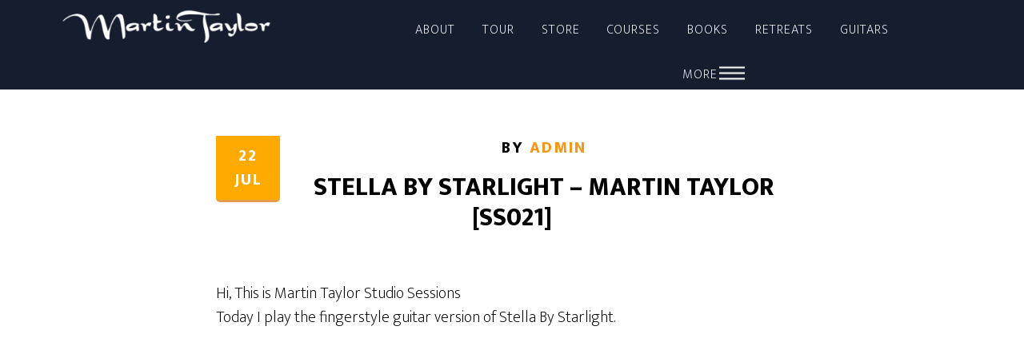

--- FILE ---
content_type: text/html; charset=UTF-8
request_url: https://martintaylor.com/stella-by-starlight-martin-taylor-ss021/
body_size: 10488
content:
<!DOCTYPE html>
<html dir="ltr" lang="en-US" prefix="og: https://ogp.me/ns#">
<head >
<meta charset="UTF-8" />
<meta name="viewport" content="width=device-width, initial-scale=1" />
<title>Stella By Starlight – Martin Taylor [SS021] - Martin Taylor</title>
	<style>img:is([sizes="auto" i], [sizes^="auto," i]) { contain-intrinsic-size: 3000px 1500px }</style>
	
		<!-- All in One SEO 4.7.7.2 - aioseo.com -->
	<meta name="description" content="Hi, This is Martin Taylor Studio Sessions Today I play the fingerstyle guitar version of Stella By Starlight. FOLLOW ME: • Website • Patreon • Guitar School • Guitar Retreats • YouTube • Instagram • Facebook • Twitter" />
	<meta name="robots" content="max-image-preview:large" />
	<meta name="author" content="admin"/>
	<link rel="canonical" href="https://martintaylor.com/stella-by-starlight-martin-taylor-ss021/" />
	<meta name="generator" content="All in One SEO (AIOSEO) 4.7.7.2" />
		<meta property="og:locale" content="en_US" />
		<meta property="og:site_name" content="Martin Taylor - Martin Taylor Guitar Lessons, Music, Guitars, Tour Dates, Online School &amp; More..." />
		<meta property="og:type" content="article" />
		<meta property="og:title" content="Stella By Starlight – Martin Taylor [SS021] - Martin Taylor" />
		<meta property="og:description" content="Hi, This is Martin Taylor Studio Sessions Today I play the fingerstyle guitar version of Stella By Starlight. FOLLOW ME: • Website • Patreon • Guitar School • Guitar Retreats • YouTube • Instagram • Facebook • Twitter" />
		<meta property="og:url" content="https://martintaylor.com/stella-by-starlight-martin-taylor-ss021/" />
		<meta property="article:published_time" content="2020-07-22T19:00:56+00:00" />
		<meta property="article:modified_time" content="2020-07-20T13:00:53+00:00" />
		<meta name="twitter:card" content="summary_large_image" />
		<meta name="twitter:title" content="Stella By Starlight – Martin Taylor [SS021] - Martin Taylor" />
		<meta name="twitter:description" content="Hi, This is Martin Taylor Studio Sessions Today I play the fingerstyle guitar version of Stella By Starlight. FOLLOW ME: • Website • Patreon • Guitar School • Guitar Retreats • YouTube • Instagram • Facebook • Twitter" />
		<script type="application/ld+json" class="aioseo-schema">
			{"@context":"https:\/\/schema.org","@graph":[{"@type":"BlogPosting","@id":"https:\/\/martintaylor.com\/stella-by-starlight-martin-taylor-ss021\/#blogposting","name":"Stella By Starlight \u2013 Martin Taylor [SS021] - Martin Taylor","headline":"Stella By Starlight &#8211; Martin Taylor [SS021]","author":{"@id":"https:\/\/martintaylor.com\/author\/admin\/#author"},"publisher":{"@id":"https:\/\/martintaylor.com\/#organization"},"datePublished":"2020-07-22T19:00:56+00:00","dateModified":"2020-07-20T13:00:53+00:00","inLanguage":"en-US","mainEntityOfPage":{"@id":"https:\/\/martintaylor.com\/stella-by-starlight-martin-taylor-ss021\/#webpage"},"isPartOf":{"@id":"https:\/\/martintaylor.com\/stella-by-starlight-martin-taylor-ss021\/#webpage"},"articleSection":"Studio Sessions"},{"@type":"BreadcrumbList","@id":"https:\/\/martintaylor.com\/stella-by-starlight-martin-taylor-ss021\/#breadcrumblist","itemListElement":[{"@type":"ListItem","@id":"https:\/\/martintaylor.com\/#listItem","position":1,"name":"Home","item":"https:\/\/martintaylor.com\/","nextItem":{"@type":"ListItem","@id":"https:\/\/martintaylor.com\/stella-by-starlight-martin-taylor-ss021\/#listItem","name":"Stella By Starlight - Martin Taylor [SS021]"}},{"@type":"ListItem","@id":"https:\/\/martintaylor.com\/stella-by-starlight-martin-taylor-ss021\/#listItem","position":2,"name":"Stella By Starlight - Martin Taylor [SS021]","previousItem":{"@type":"ListItem","@id":"https:\/\/martintaylor.com\/#listItem","name":"Home"}}]},{"@type":"Organization","@id":"https:\/\/martintaylor.com\/#organization","name":"Martin Taylor","description":"Martin Taylor Guitar Lessons, Music, Guitars, Tour Dates, Online School & More...","url":"https:\/\/martintaylor.com\/"},{"@type":"Person","@id":"https:\/\/martintaylor.com\/author\/admin\/#author","url":"https:\/\/martintaylor.com\/author\/admin\/","name":"admin","image":{"@type":"ImageObject","@id":"https:\/\/martintaylor.com\/stella-by-starlight-martin-taylor-ss021\/#authorImage","url":"https:\/\/secure.gravatar.com\/avatar\/a85f1e8fabe78f3171a1110e8078a17979d4a8f459a2fb14bec564c2006247b4?s=96&d=mm&r=g","width":96,"height":96,"caption":"admin"}},{"@type":"WebPage","@id":"https:\/\/martintaylor.com\/stella-by-starlight-martin-taylor-ss021\/#webpage","url":"https:\/\/martintaylor.com\/stella-by-starlight-martin-taylor-ss021\/","name":"Stella By Starlight \u2013 Martin Taylor [SS021] - Martin Taylor","description":"Hi, This is Martin Taylor Studio Sessions Today I play the fingerstyle guitar version of Stella By Starlight. FOLLOW ME: \u2022 Website \u2022 Patreon \u2022 Guitar School \u2022 Guitar Retreats \u2022 YouTube \u2022 Instagram \u2022 Facebook \u2022 Twitter","inLanguage":"en-US","isPartOf":{"@id":"https:\/\/martintaylor.com\/#website"},"breadcrumb":{"@id":"https:\/\/martintaylor.com\/stella-by-starlight-martin-taylor-ss021\/#breadcrumblist"},"author":{"@id":"https:\/\/martintaylor.com\/author\/admin\/#author"},"creator":{"@id":"https:\/\/martintaylor.com\/author\/admin\/#author"},"datePublished":"2020-07-22T19:00:56+00:00","dateModified":"2020-07-20T13:00:53+00:00"},{"@type":"WebSite","@id":"https:\/\/martintaylor.com\/#website","url":"https:\/\/martintaylor.com\/","name":"Martin Taylor","description":"Martin Taylor Guitar Lessons, Music, Guitars, Tour Dates, Online School & More...","inLanguage":"en-US","publisher":{"@id":"https:\/\/martintaylor.com\/#organization"}}]}
		</script>
		<!-- All in One SEO -->

<link rel='dns-prefetch' href='//www.googletagmanager.com' />
<link rel='dns-prefetch' href='//fonts.googleapis.com' />
<link rel="alternate" type="application/rss+xml" title="Martin Taylor &raquo; Feed" href="https://martintaylor.com/feed/" />
<link rel="alternate" type="application/rss+xml" title="Martin Taylor &raquo; Comments Feed" href="https://martintaylor.com/comments/feed/" />
<script type="text/javascript">
/* <![CDATA[ */
window._wpemojiSettings = {"baseUrl":"https:\/\/s.w.org\/images\/core\/emoji\/16.0.1\/72x72\/","ext":".png","svgUrl":"https:\/\/s.w.org\/images\/core\/emoji\/16.0.1\/svg\/","svgExt":".svg","source":{"concatemoji":"https:\/\/martintaylor.com\/wp-includes\/js\/wp-emoji-release.min.js?ver=6.8.3"}};
/*! This file is auto-generated */
!function(s,n){var o,i,e;function c(e){try{var t={supportTests:e,timestamp:(new Date).valueOf()};sessionStorage.setItem(o,JSON.stringify(t))}catch(e){}}function p(e,t,n){e.clearRect(0,0,e.canvas.width,e.canvas.height),e.fillText(t,0,0);var t=new Uint32Array(e.getImageData(0,0,e.canvas.width,e.canvas.height).data),a=(e.clearRect(0,0,e.canvas.width,e.canvas.height),e.fillText(n,0,0),new Uint32Array(e.getImageData(0,0,e.canvas.width,e.canvas.height).data));return t.every(function(e,t){return e===a[t]})}function u(e,t){e.clearRect(0,0,e.canvas.width,e.canvas.height),e.fillText(t,0,0);for(var n=e.getImageData(16,16,1,1),a=0;a<n.data.length;a++)if(0!==n.data[a])return!1;return!0}function f(e,t,n,a){switch(t){case"flag":return n(e,"\ud83c\udff3\ufe0f\u200d\u26a7\ufe0f","\ud83c\udff3\ufe0f\u200b\u26a7\ufe0f")?!1:!n(e,"\ud83c\udde8\ud83c\uddf6","\ud83c\udde8\u200b\ud83c\uddf6")&&!n(e,"\ud83c\udff4\udb40\udc67\udb40\udc62\udb40\udc65\udb40\udc6e\udb40\udc67\udb40\udc7f","\ud83c\udff4\u200b\udb40\udc67\u200b\udb40\udc62\u200b\udb40\udc65\u200b\udb40\udc6e\u200b\udb40\udc67\u200b\udb40\udc7f");case"emoji":return!a(e,"\ud83e\udedf")}return!1}function g(e,t,n,a){var r="undefined"!=typeof WorkerGlobalScope&&self instanceof WorkerGlobalScope?new OffscreenCanvas(300,150):s.createElement("canvas"),o=r.getContext("2d",{willReadFrequently:!0}),i=(o.textBaseline="top",o.font="600 32px Arial",{});return e.forEach(function(e){i[e]=t(o,e,n,a)}),i}function t(e){var t=s.createElement("script");t.src=e,t.defer=!0,s.head.appendChild(t)}"undefined"!=typeof Promise&&(o="wpEmojiSettingsSupports",i=["flag","emoji"],n.supports={everything:!0,everythingExceptFlag:!0},e=new Promise(function(e){s.addEventListener("DOMContentLoaded",e,{once:!0})}),new Promise(function(t){var n=function(){try{var e=JSON.parse(sessionStorage.getItem(o));if("object"==typeof e&&"number"==typeof e.timestamp&&(new Date).valueOf()<e.timestamp+604800&&"object"==typeof e.supportTests)return e.supportTests}catch(e){}return null}();if(!n){if("undefined"!=typeof Worker&&"undefined"!=typeof OffscreenCanvas&&"undefined"!=typeof URL&&URL.createObjectURL&&"undefined"!=typeof Blob)try{var e="postMessage("+g.toString()+"("+[JSON.stringify(i),f.toString(),p.toString(),u.toString()].join(",")+"));",a=new Blob([e],{type:"text/javascript"}),r=new Worker(URL.createObjectURL(a),{name:"wpTestEmojiSupports"});return void(r.onmessage=function(e){c(n=e.data),r.terminate(),t(n)})}catch(e){}c(n=g(i,f,p,u))}t(n)}).then(function(e){for(var t in e)n.supports[t]=e[t],n.supports.everything=n.supports.everything&&n.supports[t],"flag"!==t&&(n.supports.everythingExceptFlag=n.supports.everythingExceptFlag&&n.supports[t]);n.supports.everythingExceptFlag=n.supports.everythingExceptFlag&&!n.supports.flag,n.DOMReady=!1,n.readyCallback=function(){n.DOMReady=!0}}).then(function(){return e}).then(function(){var e;n.supports.everything||(n.readyCallback(),(e=n.source||{}).concatemoji?t(e.concatemoji):e.wpemoji&&e.twemoji&&(t(e.twemoji),t(e.wpemoji)))}))}((window,document),window._wpemojiSettings);
/* ]]> */
</script>
<link rel='stylesheet' id='jquery.prettyphoto-css' href='https://martintaylor.com/wp-content/plugins/wp-video-lightbox/css/prettyPhoto.css?ver=6.8.3' type='text/css' media='all' />
<link rel='stylesheet' id='video-lightbox-css' href='https://martintaylor.com/wp-content/plugins/wp-video-lightbox/wp-video-lightbox.css?ver=6.8.3' type='text/css' media='all' />
<link rel='stylesheet' id='altitude-pro-theme-css' href='https://martintaylor.com/wp-content/themes/altitude-pro/style.css?ver=1.0.3' type='text/css' media='all' />
<style id='altitude-pro-theme-inline-css' type='text/css'>

		a,
		.entry-title a:hover,
		.image-section a:hover,
		.image-section .featured-content .entry-title a:hover,
		.site-footer a:hover {
			color: #f99818;
		}

		button,
		input[type="button"],
		input[type="reset"],
		input[type="submit"],
		.archive-pagination li a:hover,
		.archive-pagination .active a,
		.button,
		.footer-widgets,
		.widget .button {
			background-color: #f99818;
		}

		button,
		input[type="button"],
		input[type="reset"],
		input[type="submit"],
		.button,
		.front-page input:focus,
		.front-page textarea:focus,
		.widget .button {
			border-color: #f99818;
		}
		
</style>
<style id='wp-emoji-styles-inline-css' type='text/css'>

	img.wp-smiley, img.emoji {
		display: inline !important;
		border: none !important;
		box-shadow: none !important;
		height: 1em !important;
		width: 1em !important;
		margin: 0 0.07em !important;
		vertical-align: -0.1em !important;
		background: none !important;
		padding: 0 !important;
	}
</style>
<link rel='stylesheet' id='wp-block-library-css' href='https://martintaylor.com/wp-includes/css/dist/block-library/style.min.css?ver=6.8.3' type='text/css' media='all' />
<style id='classic-theme-styles-inline-css' type='text/css'>
/*! This file is auto-generated */
.wp-block-button__link{color:#fff;background-color:#32373c;border-radius:9999px;box-shadow:none;text-decoration:none;padding:calc(.667em + 2px) calc(1.333em + 2px);font-size:1.125em}.wp-block-file__button{background:#32373c;color:#fff;text-decoration:none}
</style>
<style id='global-styles-inline-css' type='text/css'>
:root{--wp--preset--aspect-ratio--square: 1;--wp--preset--aspect-ratio--4-3: 4/3;--wp--preset--aspect-ratio--3-4: 3/4;--wp--preset--aspect-ratio--3-2: 3/2;--wp--preset--aspect-ratio--2-3: 2/3;--wp--preset--aspect-ratio--16-9: 16/9;--wp--preset--aspect-ratio--9-16: 9/16;--wp--preset--color--black: #000000;--wp--preset--color--cyan-bluish-gray: #abb8c3;--wp--preset--color--white: #ffffff;--wp--preset--color--pale-pink: #f78da7;--wp--preset--color--vivid-red: #cf2e2e;--wp--preset--color--luminous-vivid-orange: #ff6900;--wp--preset--color--luminous-vivid-amber: #fcb900;--wp--preset--color--light-green-cyan: #7bdcb5;--wp--preset--color--vivid-green-cyan: #00d084;--wp--preset--color--pale-cyan-blue: #8ed1fc;--wp--preset--color--vivid-cyan-blue: #0693e3;--wp--preset--color--vivid-purple: #9b51e0;--wp--preset--gradient--vivid-cyan-blue-to-vivid-purple: linear-gradient(135deg,rgba(6,147,227,1) 0%,rgb(155,81,224) 100%);--wp--preset--gradient--light-green-cyan-to-vivid-green-cyan: linear-gradient(135deg,rgb(122,220,180) 0%,rgb(0,208,130) 100%);--wp--preset--gradient--luminous-vivid-amber-to-luminous-vivid-orange: linear-gradient(135deg,rgba(252,185,0,1) 0%,rgba(255,105,0,1) 100%);--wp--preset--gradient--luminous-vivid-orange-to-vivid-red: linear-gradient(135deg,rgba(255,105,0,1) 0%,rgb(207,46,46) 100%);--wp--preset--gradient--very-light-gray-to-cyan-bluish-gray: linear-gradient(135deg,rgb(238,238,238) 0%,rgb(169,184,195) 100%);--wp--preset--gradient--cool-to-warm-spectrum: linear-gradient(135deg,rgb(74,234,220) 0%,rgb(151,120,209) 20%,rgb(207,42,186) 40%,rgb(238,44,130) 60%,rgb(251,105,98) 80%,rgb(254,248,76) 100%);--wp--preset--gradient--blush-light-purple: linear-gradient(135deg,rgb(255,206,236) 0%,rgb(152,150,240) 100%);--wp--preset--gradient--blush-bordeaux: linear-gradient(135deg,rgb(254,205,165) 0%,rgb(254,45,45) 50%,rgb(107,0,62) 100%);--wp--preset--gradient--luminous-dusk: linear-gradient(135deg,rgb(255,203,112) 0%,rgb(199,81,192) 50%,rgb(65,88,208) 100%);--wp--preset--gradient--pale-ocean: linear-gradient(135deg,rgb(255,245,203) 0%,rgb(182,227,212) 50%,rgb(51,167,181) 100%);--wp--preset--gradient--electric-grass: linear-gradient(135deg,rgb(202,248,128) 0%,rgb(113,206,126) 100%);--wp--preset--gradient--midnight: linear-gradient(135deg,rgb(2,3,129) 0%,rgb(40,116,252) 100%);--wp--preset--font-size--small: 13px;--wp--preset--font-size--medium: 20px;--wp--preset--font-size--large: 36px;--wp--preset--font-size--x-large: 42px;--wp--preset--spacing--20: 0.44rem;--wp--preset--spacing--30: 0.67rem;--wp--preset--spacing--40: 1rem;--wp--preset--spacing--50: 1.5rem;--wp--preset--spacing--60: 2.25rem;--wp--preset--spacing--70: 3.38rem;--wp--preset--spacing--80: 5.06rem;--wp--preset--shadow--natural: 6px 6px 9px rgba(0, 0, 0, 0.2);--wp--preset--shadow--deep: 12px 12px 50px rgba(0, 0, 0, 0.4);--wp--preset--shadow--sharp: 6px 6px 0px rgba(0, 0, 0, 0.2);--wp--preset--shadow--outlined: 6px 6px 0px -3px rgba(255, 255, 255, 1), 6px 6px rgba(0, 0, 0, 1);--wp--preset--shadow--crisp: 6px 6px 0px rgba(0, 0, 0, 1);}:where(.is-layout-flex){gap: 0.5em;}:where(.is-layout-grid){gap: 0.5em;}body .is-layout-flex{display: flex;}.is-layout-flex{flex-wrap: wrap;align-items: center;}.is-layout-flex > :is(*, div){margin: 0;}body .is-layout-grid{display: grid;}.is-layout-grid > :is(*, div){margin: 0;}:where(.wp-block-columns.is-layout-flex){gap: 2em;}:where(.wp-block-columns.is-layout-grid){gap: 2em;}:where(.wp-block-post-template.is-layout-flex){gap: 1.25em;}:where(.wp-block-post-template.is-layout-grid){gap: 1.25em;}.has-black-color{color: var(--wp--preset--color--black) !important;}.has-cyan-bluish-gray-color{color: var(--wp--preset--color--cyan-bluish-gray) !important;}.has-white-color{color: var(--wp--preset--color--white) !important;}.has-pale-pink-color{color: var(--wp--preset--color--pale-pink) !important;}.has-vivid-red-color{color: var(--wp--preset--color--vivid-red) !important;}.has-luminous-vivid-orange-color{color: var(--wp--preset--color--luminous-vivid-orange) !important;}.has-luminous-vivid-amber-color{color: var(--wp--preset--color--luminous-vivid-amber) !important;}.has-light-green-cyan-color{color: var(--wp--preset--color--light-green-cyan) !important;}.has-vivid-green-cyan-color{color: var(--wp--preset--color--vivid-green-cyan) !important;}.has-pale-cyan-blue-color{color: var(--wp--preset--color--pale-cyan-blue) !important;}.has-vivid-cyan-blue-color{color: var(--wp--preset--color--vivid-cyan-blue) !important;}.has-vivid-purple-color{color: var(--wp--preset--color--vivid-purple) !important;}.has-black-background-color{background-color: var(--wp--preset--color--black) !important;}.has-cyan-bluish-gray-background-color{background-color: var(--wp--preset--color--cyan-bluish-gray) !important;}.has-white-background-color{background-color: var(--wp--preset--color--white) !important;}.has-pale-pink-background-color{background-color: var(--wp--preset--color--pale-pink) !important;}.has-vivid-red-background-color{background-color: var(--wp--preset--color--vivid-red) !important;}.has-luminous-vivid-orange-background-color{background-color: var(--wp--preset--color--luminous-vivid-orange) !important;}.has-luminous-vivid-amber-background-color{background-color: var(--wp--preset--color--luminous-vivid-amber) !important;}.has-light-green-cyan-background-color{background-color: var(--wp--preset--color--light-green-cyan) !important;}.has-vivid-green-cyan-background-color{background-color: var(--wp--preset--color--vivid-green-cyan) !important;}.has-pale-cyan-blue-background-color{background-color: var(--wp--preset--color--pale-cyan-blue) !important;}.has-vivid-cyan-blue-background-color{background-color: var(--wp--preset--color--vivid-cyan-blue) !important;}.has-vivid-purple-background-color{background-color: var(--wp--preset--color--vivid-purple) !important;}.has-black-border-color{border-color: var(--wp--preset--color--black) !important;}.has-cyan-bluish-gray-border-color{border-color: var(--wp--preset--color--cyan-bluish-gray) !important;}.has-white-border-color{border-color: var(--wp--preset--color--white) !important;}.has-pale-pink-border-color{border-color: var(--wp--preset--color--pale-pink) !important;}.has-vivid-red-border-color{border-color: var(--wp--preset--color--vivid-red) !important;}.has-luminous-vivid-orange-border-color{border-color: var(--wp--preset--color--luminous-vivid-orange) !important;}.has-luminous-vivid-amber-border-color{border-color: var(--wp--preset--color--luminous-vivid-amber) !important;}.has-light-green-cyan-border-color{border-color: var(--wp--preset--color--light-green-cyan) !important;}.has-vivid-green-cyan-border-color{border-color: var(--wp--preset--color--vivid-green-cyan) !important;}.has-pale-cyan-blue-border-color{border-color: var(--wp--preset--color--pale-cyan-blue) !important;}.has-vivid-cyan-blue-border-color{border-color: var(--wp--preset--color--vivid-cyan-blue) !important;}.has-vivid-purple-border-color{border-color: var(--wp--preset--color--vivid-purple) !important;}.has-vivid-cyan-blue-to-vivid-purple-gradient-background{background: var(--wp--preset--gradient--vivid-cyan-blue-to-vivid-purple) !important;}.has-light-green-cyan-to-vivid-green-cyan-gradient-background{background: var(--wp--preset--gradient--light-green-cyan-to-vivid-green-cyan) !important;}.has-luminous-vivid-amber-to-luminous-vivid-orange-gradient-background{background: var(--wp--preset--gradient--luminous-vivid-amber-to-luminous-vivid-orange) !important;}.has-luminous-vivid-orange-to-vivid-red-gradient-background{background: var(--wp--preset--gradient--luminous-vivid-orange-to-vivid-red) !important;}.has-very-light-gray-to-cyan-bluish-gray-gradient-background{background: var(--wp--preset--gradient--very-light-gray-to-cyan-bluish-gray) !important;}.has-cool-to-warm-spectrum-gradient-background{background: var(--wp--preset--gradient--cool-to-warm-spectrum) !important;}.has-blush-light-purple-gradient-background{background: var(--wp--preset--gradient--blush-light-purple) !important;}.has-blush-bordeaux-gradient-background{background: var(--wp--preset--gradient--blush-bordeaux) !important;}.has-luminous-dusk-gradient-background{background: var(--wp--preset--gradient--luminous-dusk) !important;}.has-pale-ocean-gradient-background{background: var(--wp--preset--gradient--pale-ocean) !important;}.has-electric-grass-gradient-background{background: var(--wp--preset--gradient--electric-grass) !important;}.has-midnight-gradient-background{background: var(--wp--preset--gradient--midnight) !important;}.has-small-font-size{font-size: var(--wp--preset--font-size--small) !important;}.has-medium-font-size{font-size: var(--wp--preset--font-size--medium) !important;}.has-large-font-size{font-size: var(--wp--preset--font-size--large) !important;}.has-x-large-font-size{font-size: var(--wp--preset--font-size--x-large) !important;}
:where(.wp-block-post-template.is-layout-flex){gap: 1.25em;}:where(.wp-block-post-template.is-layout-grid){gap: 1.25em;}
:where(.wp-block-columns.is-layout-flex){gap: 2em;}:where(.wp-block-columns.is-layout-grid){gap: 2em;}
:root :where(.wp-block-pullquote){font-size: 1.5em;line-height: 1.6;}
</style>
<link rel='stylesheet' id='wpos-slick-style-css' href='https://martintaylor.com/wp-content/plugins/wp-slick-slider-and-image-carousel/assets/css/slick.css?ver=3.7.4' type='text/css' media='all' />
<link rel='stylesheet' id='wpsisac-public-style-css' href='https://martintaylor.com/wp-content/plugins/wp-slick-slider-and-image-carousel/assets/css/wpsisac-public.css?ver=3.7.4' type='text/css' media='all' />
<link rel='stylesheet' id='dashicons-css' href='https://martintaylor.com/wp-includes/css/dashicons.min.css?ver=6.8.3' type='text/css' media='all' />
<link rel='stylesheet' id='altitude-google-fonts-css' href='//fonts.googleapis.com/css?family=Ek+Mukta%3A200%2C800&#038;ver=1.0.3' type='text/css' media='all' />
<script type="text/javascript" src="https://martintaylor.com/wp-includes/js/jquery/jquery.min.js?ver=3.7.1" id="jquery-core-js"></script>
<script type="text/javascript" src="https://martintaylor.com/wp-includes/js/jquery/jquery-migrate.min.js?ver=3.4.1" id="jquery-migrate-js"></script>
<script type="text/javascript" src="https://martintaylor.com/wp-content/plugins/wp-video-lightbox/js/jquery.prettyPhoto.js?ver=3.1.6" id="jquery.prettyphoto-js"></script>
<script type="text/javascript" id="video-lightbox-js-extra">
/* <![CDATA[ */
var vlpp_vars = {"prettyPhoto_rel":"wp-video-lightbox","animation_speed":"fast","slideshow":"5000","autoplay_slideshow":"false","opacity":"0.80","show_title":"true","allow_resize":"true","allow_expand":"true","default_width":"640","default_height":"480","counter_separator_label":"\/","theme":"pp_default","horizontal_padding":"20","hideflash":"false","wmode":"opaque","autoplay":"false","modal":"false","deeplinking":"false","overlay_gallery":"true","overlay_gallery_max":"30","keyboard_shortcuts":"true","ie6_fallback":"true"};
/* ]]> */
</script>
<script type="text/javascript" src="https://martintaylor.com/wp-content/plugins/wp-video-lightbox/js/video-lightbox.js?ver=3.1.6" id="video-lightbox-js"></script>
<script type="text/javascript" src="https://martintaylor.com/wp-content/themes/altitude-pro/js/global.js?ver=1.0.0" id="altitude-global-js"></script>

<!-- Google tag (gtag.js) snippet added by Site Kit -->

<!-- Google Analytics snippet added by Site Kit -->
<script type="text/javascript" src="https://www.googletagmanager.com/gtag/js?id=GT-PL3SDCL" id="google_gtagjs-js" async></script>
<script type="text/javascript" id="google_gtagjs-js-after">
/* <![CDATA[ */
window.dataLayer = window.dataLayer || [];function gtag(){dataLayer.push(arguments);}
gtag("set","linker",{"domains":["martintaylor.com"]});
gtag("js", new Date());
gtag("set", "developer_id.dZTNiMT", true);
gtag("config", "GT-PL3SDCL");
/* ]]> */
</script>

<!-- End Google tag (gtag.js) snippet added by Site Kit -->
<link rel="https://api.w.org/" href="https://martintaylor.com/wp-json/" /><link rel="alternate" title="JSON" type="application/json" href="https://martintaylor.com/wp-json/wp/v2/posts/2363" /><link rel="EditURI" type="application/rsd+xml" title="RSD" href="https://martintaylor.com/xmlrpc.php?rsd" />
<link rel='shortlink' href='https://martintaylor.com/?p=2363' />
<link rel="alternate" title="oEmbed (JSON)" type="application/json+oembed" href="https://martintaylor.com/wp-json/oembed/1.0/embed?url=https%3A%2F%2Fmartintaylor.com%2Fstella-by-starlight-martin-taylor-ss021%2F" />
<link rel="alternate" title="oEmbed (XML)" type="text/xml+oembed" href="https://martintaylor.com/wp-json/oembed/1.0/embed?url=https%3A%2F%2Fmartintaylor.com%2Fstella-by-starlight-martin-taylor-ss021%2F&#038;format=xml" />
<meta name="generator" content="Site Kit by Google 1.144.0" /><script>
            WP_VIDEO_LIGHTBOX_VERSION="1.9.11";
            WP_VID_LIGHTBOX_URL="https://martintaylor.com/wp-content/plugins/wp-video-lightbox";
                        function wpvl_paramReplace(name, string, value) {
                // Find the param with regex
                // Grab the first character in the returned string (should be ? or &)
                // Replace our href string with our new value, passing on the name and delimeter

                var re = new RegExp("[\?&]" + name + "=([^&#]*)");
                var matches = re.exec(string);
                var newString;

                if (matches === null) {
                    // if there are no params, append the parameter
                    newString = string + '?' + name + '=' + value;
                } else {
                    var delimeter = matches[0].charAt(0);
                    newString = string.replace(re, delimeter + name + "=" + value);
                }
                return newString;
            }
            </script><style type="text/css">.site-title a { background: url(https://martintaylor.com/wp-content/uploads/2016/08/cropped-cropped-martintaylorlogo.png) no-repeat !important; }</style>
<meta name="facebook-domain-verification" content="p36prmk6l1dx1ou3luu7h0uflorhu1" />
    <meta name="generator" content="Elementor 3.26.4; features: additional_custom_breakpoints; settings: css_print_method-external, google_font-enabled, font_display-auto">
			<style>
				.e-con.e-parent:nth-of-type(n+4):not(.e-lazyloaded):not(.e-no-lazyload),
				.e-con.e-parent:nth-of-type(n+4):not(.e-lazyloaded):not(.e-no-lazyload) * {
					background-image: none !important;
				}
				@media screen and (max-height: 1024px) {
					.e-con.e-parent:nth-of-type(n+3):not(.e-lazyloaded):not(.e-no-lazyload),
					.e-con.e-parent:nth-of-type(n+3):not(.e-lazyloaded):not(.e-no-lazyload) * {
						background-image: none !important;
					}
				}
				@media screen and (max-height: 640px) {
					.e-con.e-parent:nth-of-type(n+2):not(.e-lazyloaded):not(.e-no-lazyload),
					.e-con.e-parent:nth-of-type(n+2):not(.e-lazyloaded):not(.e-no-lazyload) * {
						background-image: none !important;
					}
				}
			</style>
			<link rel="icon" href="https://martintaylor.com/wp-content/uploads/2016/08/cropped-cropped-fav-1-32x32.png" sizes="32x32" />
<link rel="icon" href="https://martintaylor.com/wp-content/uploads/2016/08/cropped-cropped-fav-1-192x192.png" sizes="192x192" />
<link rel="apple-touch-icon" href="https://martintaylor.com/wp-content/uploads/2016/08/cropped-cropped-fav-1-180x180.png" />
<meta name="msapplication-TileImage" content="https://martintaylor.com/wp-content/uploads/2016/08/cropped-cropped-fav-1-270x270.png" />
		<style type="text/css" id="wp-custom-css">
			
.front-page-2b .flexible-widgets {
    padding-bottom: 10px !important;
}

.video-panel-23 {
    width: 100%;
    display: inline-block;
	max-width: 1080px;
}
.video-sing-bxs {
    width: 100%;
    max-width: 210px;
    float: left;
    padding: 10px;
}
.video-sing-bxs h3 {
    font-size: 20px;
}
div#front-page-4 .flexible-widgets {
    padding-bottom: 10px;
}
.page-id-2011 .site-header {
    background-color: rgba(21, 29, 47, 0) !important;
}
.page-id-2011 .site-inner {
    margin-top: 0;
}
.ssba-classic-2.ssba.ssbp-wrap.left.ssbp--theme-1 p {
    float: left;
}
a.ssba_facebook_share {
    float: left;
}
span.ssba-share-text {
    position: absolute;
    left: 0;
    top: -15px;
}
@media only screen and (max-width: 600px) {
   .video-sing-bxs {
    max-width: 350px;
}
}		</style>
		</head>
<body class="wp-singular post-template-default single single-post postid-2363 single-format-standard wp-theme-genesis wp-child-theme-altitude-pro custom-header header-image header-full-width full-width-content genesis-breadcrumbs-hidden genesis-footer-widgets-hidden elementor-default elementor-kit-2330" itemscope itemtype="https://schema.org/WebPage"><div class="site-container"><div id="navbod"><div class="nav-in menu-item-2023 animated bounceIn"><span class="ccsl">LESS</span> <span class="ccsx"><img src="/wp-content/uploads/2016/07/cancel.png" alt="close"/></span></div><div id="navbod-inner js-menu sliding-panel-content"><div style="clear:both;"></div><div class="menu-sidemenu-main-container"><ul id="menu-sidemenu-main" class="menu"><li id="menu-item-2024" class="menu-item menu-item-type-post_type menu-item-object-page menu-item-2024"><a href="https://martintaylor.com/about/" itemprop="url">About</a></li>
<li id="menu-item-2028" class="menu-item menu-item-type-post_type menu-item-object-page menu-item-2028"><a href="https://martintaylor.com/blog/" itemprop="url">Blog Page</a></li>
<li id="menu-item-2027" class="menu-item menu-item-type-post_type menu-item-object-page menu-item-2027"><a href="https://martintaylor.com/tour/" itemprop="url">Tour</a></li>
<li id="menu-item-2026" class="menu-item menu-item-type-post_type menu-item-object-page menu-item-2026"><a href="https://martintaylor.com/shop/" itemprop="url">Shop</a></li>
<li id="menu-item-2029" class="menu-item menu-item-type-post_type menu-item-object-page menu-item-2029"><a href="https://martintaylor.com/learn-guitar/" itemprop="url">Learn Guitar</a></li>
</ul></div><div class="menu-sidemenu-container"><ul id="menu-sidemenu" class="menu"><li id="menu-item-2025" class="menu-item menu-item-type-custom menu-item-object-custom menu-item-home menu-item-2025"><a href="https://martintaylor.com/" itemprop="url">HOME</a></li>
<li id="menu-item-2040" class="menu-item menu-item-type-post_type menu-item-object-page menu-item-2040"><a href="https://martintaylor.com/new-here/" itemprop="url">New Here</a></li>
<li id="menu-item-2041" class="menu-item menu-item-type-post_type menu-item-object-page menu-item-2041"><a href="https://martintaylor.com/giving-back/" itemprop="url">Giving Back</a></li>
<li id="menu-item-2042" class="menu-item menu-item-type-post_type menu-item-object-page menu-item-2042"><a href="https://martintaylor.com/success-stories/" itemprop="url">Success Stories</a></li>
<li id="menu-item-2035" class="menu-item menu-item-type-post_type menu-item-object-page menu-item-2035"><a href="https://martintaylor.com/philosophy/" itemprop="url">My Philosophy</a></li>
</ul></div><div class="menu-sidemenu-thrd-container"><ul id="menu-sidemenu-thrd" class="menu"><li id="menu-item-2461" class="menu-item menu-item-type-custom menu-item-object-custom menu-item-2461"><a href="https://go.martintaylor.com/courses" itemprop="url">Courses</a></li>
<li id="menu-item-2462" class="menu-item menu-item-type-custom menu-item-object-custom menu-item-2462"><a href="https://martintaylorguitarretreats.com/" itemprop="url">Guitar Retreats</a></li>
<li id="menu-item-2038" class="menu-item menu-item-type-custom menu-item-object-custom menu-item-2038"><a target="_blank" href="http://martintaylorguitars.com/" itemprop="url">Martin Taylor Guitars</a></li>
<li id="menu-item-2043" class="menu-item menu-item-type-custom menu-item-object-custom menu-item-2043"><a target="_blank" href="https://go.martintaylor.com/communities" itemprop="url">Communities</a></li>
<li id="menu-item-2463" class="menu-item menu-item-type-custom menu-item-object-custom menu-item-2463"><a href="https://go.martintaylor.com/books" itemprop="url">Books</a></li>
<li id="menu-item-2464" class="menu-item menu-item-type-custom menu-item-object-custom menu-item-2464"><a href="https://go.martintaylor.com/albums" itemprop="url">Albums</a></li>
<li id="menu-item-2039" class="menu-item menu-item-type-post_type menu-item-object-page menu-item-2039"><a href="https://martintaylor.com/book-martin/" itemprop="url">Book Martin</a></li>
</ul></div></div></div><header class="site-header" itemscope itemtype="https://schema.org/WPHeader"><div class="wrap"><div class="title-area"><p class="site-title" itemprop="headline"><a href="https://martintaylor.com/">Martin Taylor</a></p><p class="site-description" itemprop="description">Martin Taylor Guitar Lessons, Music, Guitars, Tour Dates, Online School &amp; More...</p></div><nav class="nav-primary" aria-label="Main" itemscope itemtype="https://schema.org/SiteNavigationElement"><div class="wrap"><ul id="menu-mainmen" class="menu genesis-nav-menu menu-primary"><li id="menu-item-2032" class="menu-item menu-item-type-post_type menu-item-object-page menu-item-has-children menu-item-2032"><a href="https://martintaylor.com/about/" itemprop="url"><span itemprop="name">About</span></a>
<ul class="sub-menu">
	<li id="menu-item-2033" class="menu-item menu-item-type-post_type menu-item-object-page menu-item-2033"><a href="https://martintaylor.com/blog/" itemprop="url"><span itemprop="name">Blog</span></a></li>
	<li id="menu-item-2466" class="menu-item menu-item-type-custom menu-item-object-custom menu-item-2466"><a href="https://go.martintaylor.com/communities" itemprop="url"><span itemprop="name">Communities</span></a></li>
</ul>
</li>
<li id="menu-item-2034" class="menu-item menu-item-type-post_type menu-item-object-page menu-item-2034"><a href="https://martintaylor.com/tour/" itemprop="url"><span itemprop="name">Tour</span></a></li>
<li id="menu-item-2459" class="menu-item menu-item-type-custom menu-item-object-custom menu-item-2459"><a href="https://go.martintaylor.com/" itemprop="url"><span itemprop="name">Store</span></a></li>
<li id="menu-item-2460" class="menu-item menu-item-type-custom menu-item-object-custom menu-item-2460"><a href="https://go.martintaylor.com/courses" itemprop="url"><span itemprop="name">Courses</span></a></li>
<li id="menu-item-2465" class="menu-item menu-item-type-custom menu-item-object-custom menu-item-2465"><a href="https://go.martintaylor.com/books" itemprop="url"><span itemprop="name">Books</span></a></li>
<li id="menu-item-2467" class="menu-item menu-item-type-custom menu-item-object-custom menu-item-2467"><a href="https://go.martintaylor.com/retreats" itemprop="url"><span itemprop="name">Retreats</span></a></li>
<li id="menu-item-2468" class="menu-item menu-item-type-custom menu-item-object-custom menu-item-2468"><a href="https://go.martintaylor.com/guitars" itemprop="url"><span itemprop="name">Guitars</span></a></li>
<li id="menu-item-2023" class="menu-item menu-item-type-custom menu-item-object-custom menu-item-2023"><a itemprop="url"><span itemprop="name">MORE</span></a></li>
</ul></div></nav></div></header><div class="site-inner"><div class="content-sidebar-wrap"><main class="content"><article class="post-2363 post type-post status-publish format-standard category-studio-sessions entry" aria-label="Stella By Starlight &#8211; Martin Taylor [SS021]" itemscope itemtype="https://schema.org/CreativeWork"><header class="entry-header"><p class="entry-meta"><span class="date time published" title="2020-07-22T19:00:56+0000"><span class="day">22</span> <span class="month">Jul</span></span> By <span class="entry-author" itemprop="author" itemscope itemtype="https://schema.org/Person"><a href="https://martintaylor.com/author/admin/" class="entry-author-link" rel="author" itemprop="url"><span class="entry-author-name" itemprop="name">admin</span></a></span>  </p><h1 class="entry-title" itemprop="headline">Stella By Starlight &#8211; Martin Taylor [SS021]</h1>
</header><div class="entry-content" itemprop="text"><p><span>Hi, This is Martin Taylor Studio Sessions<br />
Today I play the fingerstyle guitar version of Stella By Starlight.<br />
</span></p>
<p><iframe src="https://www.youtube.com/embed/HAPsnM_VrWo" width="560" height="315" frameborder="0" allowfullscreen="allowfullscreen"></iframe><br />
FOLLOW ME:<br />
• <a href="https://martintaylor.com/">Website</a><br />
• <a href="http://bit.ly/MTML-patreon">Patreon</a><br />
• <a href="http://bit.ly/MTML-school">Guitar School</a><br />
• <a href="http://bit.ly/MTML-retreats">Guitar Retreats</a></p>
<p>• <a href="http://bit.ly/MTML-youtube">YouTube</a><br />
• <a href="http://bit.ly/MTML-instagram">Instagram</a><br />
• <a href="http://bit.ly/MTML-facebook">Facebook</a><br />
• <a href="http://bit.ly/MTML-twitter">Twitter</a></p>
</div><footer class="entry-footer"><p class="entry-meta"><span class="entry-categories">Filed Under: <a href="https://martintaylor.com/category/studio-sessions/" rel="category tag">Studio Sessions</a></span> </p></footer></article></main></div></div><footer class="site-footer" itemscope itemtype="https://schema.org/WPFooter"><div class="wrap"><div class="leftside"><ul><li><a href="/"><img src="/wp-content/uploads/2016/06/cropped-martintaylorlogo.png" width="90px" /></a></li><li><a href="https://martintaylor.com/logins">LOGINS</a></li><li><a href="https://martintaylor.com/media">PRESS & MEDIA</a></li><li><a href="https://martintaylor.com/terms">TERMS OF USE</a></li><li><a href="https://martintaylor.com/privacy">PRIVACY POLICY</a></li><li><a href="https://martintaylor.com/cookies/">COOKIE POLICY</a><li><a href="https://martintaylor.com/affiliates">AFFILIATES</a></li><li><a href="https://martintaylor.com/contact-us">CONTACT</a></li></ul>&#x000A9;&nbsp;2025 Martin Taylor Music LTD.</a><div class="rightside"><span>Don't leave without becoming an MT Insider! </span><a  class="fbutn" href='javascript://' data-opf-trigger='p2c13493f89'>MAKE IT HAPPEN</a></div>
</div></footer></div><script type="speculationrules">
{"prefetch":[{"source":"document","where":{"and":[{"href_matches":"\/*"},{"not":{"href_matches":["\/wp-*.php","\/wp-admin\/*","\/wp-content\/uploads\/*","\/wp-content\/*","\/wp-content\/plugins\/*","\/wp-content\/themes\/altitude-pro\/*","\/wp-content\/themes\/genesis\/*","\/*\\?(.+)"]}},{"not":{"selector_matches":"a[rel~=\"nofollow\"]"}},{"not":{"selector_matches":".no-prefetch, .no-prefetch a"}}]},"eagerness":"conservative"}]}
</script>
<script type='text/javascript' src='/wp-content/themes/altitude-pro/js/app.min.js'></script>
<script type='text/javascript' src='/wp-content/themes/altitude-pro/js/flickity.pkgd.min.js'></script>
<link rel="stylesheet" href="/wp-content/themes/altitude-pro/css/flickity.css" media="screen">
<link rel="stylesheet" href="/wp-content/themes/altitude-pro/css/animate.css">
<script src="https://code.jquery.com/ui/1.11.4/jquery-ui.min.js" integrity="sha256-xNjb53/rY+WmG+4L6tTl9m6PpqknWZvRt0rO1SRnJzw="crossorigin="anonymous"></script>
<script type="text/javascript">
jQuery(function ($) {$(".menu-item-2023").click(function () {
    var effect = 'slide';
    var options = { direction: 'right' };
    var duration = 500;
    $('#navbod').toggle(effect, options, duration);
    $('.menu-sidemenu-container').addClass('animated fadeInRightBig');
});
});
jQuery(function ($)  { 
     setInterval(function() { 
         if ($('div.gallery-cell').hasClass('slide1 is-selected'))
    { 
    	$(".nt-slid.nt-slide2, .nt-slid.nt-slide3, .nt-slid.nt-slide4").removeClass( "opac-one" )
    	$(".nt-slid.nt-slide1").addClass( "opac-one" );
    }
    else if ($('div.gallery-cell').hasClass('slide2 is-selected')) { 
        $(".nt-slid.nt-slide1").removeClass( "opac-one" );
        $(".nt-slid.nt-slide2").addClass( "opac-one" );
    }
    else if ($('div.gallery-cell').hasClass('slide3 is-selected')) { 
        $(".nt-slid.nt-slide2").removeClass( "opac-one" );
        $(".nt-slid.nt-slide3").addClass( "opac-one" );
    }
    else if ($('div.gallery-cell').hasClass('slide4 is-selected')) { 
        $(".nt-slid.nt-slide3").removeClass( "opac-one" );
        $(".nt-slid.nt-slide4").addClass( "opac-one" );
    }

          }, 500); //5 seconds
});
</script>
<script type="text/javascript">
jQuery(document).ready(function(){
jQuery('.wpsisac-slick-slider-1').slick({
            dots: true,
			infinite: true,
			arrows: true,
			speed: 1000,
			autoplay: true,				
			fade: true,
			autoplaySpeed: 5000,
            slidesToShow: 1,
			slidesToScroll: 1,
			adaptiveHeight: false
});
	});
</script>
<script type="text/javascript">

  var _gaq = _gaq || [];
  _gaq.push(['_setAccount', 'UA-9149944-3']);
  _gaq.push(['_setDomainName', 'martintaylor.com']);
  _gaq.push(['_trackPageview']);

  (function() {
    var ga = document.createElement('script'); ga.type = 'text/javascript'; ga.async = true;
    ga.src = ('https:' == document.location.protocol ? 'https://' : 'http://') + 'stats.g.doubleclick.net/dc.js';
    var s = document.getElementsByTagName('script')[0]; s.parentNode.insertBefore(ga, s);
  })();

</script>
<script type='text/javascript' async='true' src='https://app.ontraport.com/js/ontraport/opt_assets/drivers/opf.js' data-opf-uid='p2c13493f89' data-opf-params='borderColor=#fff&borderSize=5px&formHeight=553&formWidth=480px&popPosition=mc&instance=1107598575'></script>			<script type='text/javascript'>
				const lazyloadRunObserver = () => {
					const lazyloadBackgrounds = document.querySelectorAll( `.e-con.e-parent:not(.e-lazyloaded)` );
					const lazyloadBackgroundObserver = new IntersectionObserver( ( entries ) => {
						entries.forEach( ( entry ) => {
							if ( entry.isIntersecting ) {
								let lazyloadBackground = entry.target;
								if( lazyloadBackground ) {
									lazyloadBackground.classList.add( 'e-lazyloaded' );
								}
								lazyloadBackgroundObserver.unobserve( entry.target );
							}
						});
					}, { rootMargin: '200px 0px 200px 0px' } );
					lazyloadBackgrounds.forEach( ( lazyloadBackground ) => {
						lazyloadBackgroundObserver.observe( lazyloadBackground );
					} );
				};
				const events = [
					'DOMContentLoaded',
					'elementor/lazyload/observe',
				];
				events.forEach( ( event ) => {
					document.addEventListener( event, lazyloadRunObserver );
				} );
			</script>
			<script defer src="https://static.cloudflareinsights.com/beacon.min.js/vcd15cbe7772f49c399c6a5babf22c1241717689176015" integrity="sha512-ZpsOmlRQV6y907TI0dKBHq9Md29nnaEIPlkf84rnaERnq6zvWvPUqr2ft8M1aS28oN72PdrCzSjY4U6VaAw1EQ==" data-cf-beacon='{"version":"2024.11.0","token":"d89ccf1308a74faab75ccf7b17b827a0","r":1,"server_timing":{"name":{"cfCacheStatus":true,"cfEdge":true,"cfExtPri":true,"cfL4":true,"cfOrigin":true,"cfSpeedBrain":true},"location_startswith":null}}' crossorigin="anonymous"></script>
</body></html>


--- FILE ---
content_type: text/css
request_url: https://martintaylor.com/wp-content/themes/altitude-pro/style.css?ver=1.0.3
body_size: 13753
content:
/*
	Theme Name: MT THEME
	Theme URI: http://my.studiopress.com/themes/altitude/
	Description: Make a stunning first impression, grab attention, and dynamically tell your story with beautiful images and clean typography.
	Author: StudioPress
	Author URI: http://www.studiopress.com/

	Version: 1.0.3

	Tags: black, white, blue, green, orange, pink, one-column, two-columns, responsive-layout, custom-header, custom-menu, full-width-template, sticky-post, theme-options, threaded-comments, translation-ready

	Template: genesis
	Template Version: 2.1

	License: GPL-2.0+
	License URI: http://www.opensource.org/licenses/gpl-license.php 
*/


/* Table of Contents

	- HTML5 Reset
		- Baseline Normalize
		- Box Sizing
		- Float Clearing
	- Defaults
		- Typographical Elements
		- Headings
		- Objects
		- Gallery
		- Forms
		- Buttons
		- Tables
	- Structure and Layout
		- Site Containers
		- Column Widths and Positions
		- Column Classes
	- Common Classes
		- Avatar
		- Genesis
		- Search Form
		- Titles
		- WordPress
	- Widgets
	- Plugins
		- Genesis eNews Extended
		- Jetpack
	- Site Header
		- Title Area
		- Widget Area
	- Site Navigation
		- Primary Navigation
		- Secondary Navigation
		- Footer Navigation
		- Responsive Menu
	- Content Area
		- Front Page
		- Dashicons
		- Flexible Widgets
		- Content
		- Entries
		- Entry Meta
		- After Entry
		- Pagination
		- Content Boxes
		- Comments
	- Sidebar
	- Footer Widgets
	- Site Footer
	- Media Queries
		- Max-width: 1280px
		- Max-width: 1200px
		- Max-width: 1023px
		- Max-width: 800px
		- Max-width: 480px

*/


/*
HTML5 Reset
---------------------------------------------------------------------------------------------------- */

/* Baseline Normalize
	normalize.css v2.1.3 | MIT License | git.io/normalize
--------------------------------------------- */

article,aside,details,figcaption,figure,footer,header,hgroup,main,nav,section,summary{display:block}audio,canvas,video{display:inline-block}audio:not([controls]){display:none;height:0}[hidden],template{display:none}html{font-family:sans-serif;-ms-text-size-adjust:100%;-webkit-text-size-adjust:100%}body{margin:0}a{background:transparent}a:focus{outline:0}a:active,a:hover{outline:0}h1{font-size:2em;margin:.67em 0}abbr[title]{border-bottom:1px dotted}b,strong{font-weight:700}dfn{font-style:italic}hr{-moz-box-sizing:content-box;box-sizing:content-box;height:0}mark{background:#ff0;color:#000}code,kbd,pre,samp{font-family:monospace,serif;font-size:1em}pre{white-space:pre-wrap}q{quotes:"\201C" "\201D" "\2018" "\2019"}small{font-size:80%}sub,sup{font-size:75%;line-height:0;position:relative;vertical-align:baseline}sup{top:-.5em}sub{bottom:-.25em}img{border:0}svg:not(:root){overflow:hidden}figure{margin:0}fieldset{border:1px solid silver;margin:0 2px;padding:.35em .625em .75em}legend{border:0;padding:0}button,input,select,textarea{font-family:inherit;font-size:100%;margin:0}button,input{line-height:normal}button,select{text-transform:none}button,html input[type=button],input[type=reset],input[type=submit]{-webkit-appearance:button;cursor:pointer}button[disabled],html input[disabled]{cursor:default}input[type=checkbox],input[type=radio]{box-sizing:border-box;padding:0}input[type=search]{-webkit-appearance:textfield;-moz-box-sizing:content-box;-webkit-box-sizing:content-box;box-sizing:content-box}input[type=search]::-webkit-search-cancel-button,input[type=search]::-webkit-search-decoration{-webkit-appearance:none}button::-moz-focus-inner,input::-moz-focus-inner{border:0;padding:0}textarea{overflow:auto;vertical-align:top}table{border-collapse:collapse;border-spacing:0}

/* Box Sizing
--------------------------------------------- */

*,
input[type="search"] {
	-webkit-box-sizing: border-box;
	-moz-box-sizing:    border-box;
	box-sizing:         border-box;
}

/* Float Clearing
--------------------------------------------- */

.author-box:before,
.clearfix:before,
.entry:before,
.entry-content:before,
.pagination:before,
.site-container:before,
.site-footer:before,
.site-header:before,
.site-inner:before,
.widget:before,
.wrap:before {
	content: " ";
	display: table;
}

.author-box:after,
.clearfix:after,
.entry:after,
.entry-content:after,
.pagination:after,
.site-container:after,
.site-footer:after,
.site-header:after,
.site-inner:after,
.widget:after,
.wrap:after {
	clear: both;
	content: " ";
	display: table;
}


/*
Defaults
---------------------------------------------------------------------------------------------------- */

/* Typographical Elements
--------------------------------------------- */
@import url(https://fonts.googleapis.com/css?family=Open+Sans+Condensed:300,300italic,700|Arapey:400,400italic|Montserrat:400,700|Sorts+Mill+Goudy:400,400italic);
body {
	background-color: #fff;
	color: #000;
	font-family: "Ek Mukta", sans-serif;
	font-size: 20px;
	font-weight: 200;
	line-height: 1.5;
	-webkit-font-smoothing: antialiased;
}

body.altitude-home {
	background: none;
}
/* chads font attacks */
.flamaspy{
	font-family: 'Open Sans Condensed', sans-serif !important;
}
.dodsfont{
	font-family: 'Arapey', serif !important;
	font-style: italic !important;
}
.gotiam{
	font-family: 'Montserrat', sans-serif !important;
}
.elenabae{
	font-family: 'Sorts Mill Goudy', serif !important;
}
/*end chads font attacks*/
a,
input:focus,
input[type="button"],
input[type="reset"],
input[type="submit"],
textarea:focus,
.button,
.site-header.dark {
	-webkit-transition: all 0.2s ease-in-out;
	-moz-transition:    all 0.2s ease-in-out;
	-ms-transition:     all 0.2s ease-in-out;
	-o-transition:      all 0.2s ease-in-out;
	transition:         all 0.2s ease-in-out;
}

::-moz-selection {
	background-color: #000;
	color: #fff;
}

::selection {
	background-color: #000;
	color: #fff;
}

a {
	color: #22a1c4;
	text-decoration: none;
}

a:hover {
	color: #000;
}

p {
	margin: 0 0 30px;
	padding: 0;
}

ol,
ul {
	margin: 0;
	padding: 0;
}

li {
	list-style-type: none;
}

b,
strong {
	font-weight: 800;
}

cite,
em,
i {
	font-style: italic;
}

blockquote {
	color: #999;
	margin: 40px;
}

blockquote::before {
	content: "\201C";
	display: block;
	font-size: 30px;
	height: 0;
	left: -20px;
	position: relative;
	top: -10px;
}

hr {
	border: 0;
	border-collapse: collapse;
	border-top: 2px solid #f5f5f5; 
	clear: both;
	margin: 40px 0;
}
/* animation */
@-webkit-keyframes bounce {
    0%, 20%, 50%, 80%, 100% {-webkit-transform: translateY(0);}
    40% {-webkit-transform: translateY(-30px);}
    60% {-webkit-transform: translateY(-15px);}
} 
@keyframes bounce {
    0%, 20%, 50%, 80%, 100% {transform: translateY(0);}
    40% {transform: translateY(-30px);}
    60% {transform: translateY(-15px);}
} 
/*
 * Adding the animation to our element
*/
.bounce {
    -webkit-animation-name: bounce;
    animation-name: bounce;
}
#navbod .menu-sidemenu-container, .menu-sidemenu-thrd-container{
	-vendor-animation-duration: 3ms;
  -vendor-animation-delay: 3ms;
  -vendor-animation-iteration-count: infinite;
}
/*end animation */

/* Headings
--------------------------------------------- */

h1,
h2,
h3,
h4,
h5,
h6 {
	font-family: "Ek Mukta", sans-serif;
	font-weight: 200;
	line-height: 1.2;
	margin: 0 0 20px;
}

h1 {
	font-size: 36px;
}

h2 {
	font-size: 32px;
}

.image-section h2,
.solid-section h2 {
	font-size: 80px;
	font-weight: 200;
	line-height: 1;
}

/*chad styles*/
nav.nav-primary{
    margin-right: 10px;
}
.genesis-nav-menu > .menu-item > a{
    position: relative;
    padding-bottom: 10px;
}
.genesis-nav-menu li.current-menu-item > a{
    border-bottom: 1px solid white !important;
}
.genesis-nav-menu li.current-menu-item > a:before{
    background-color: transparent;
}
.genesis-nav-menu > .menu-item > a:before{
    content: "";
  position: absolute;
  width: 100%;
  height: 1px;
  bottom: 0;
  left: 0;
  background-color: white;
  visibility: hidden;
  -webkit-transform: scaleX(0);
  transform: scaleX(0);
  -webkit-transition: all 0.3s ease-in-out 0s;
  transition: all 0.3s ease-in-out 0s;

}
.genesis-nav-menu > .menu-item > a:hover:before{
    visibility: visible;
  -webkit-transform: scaleX(1);
  transform: scaleX(1);
}
.VS-search .VS-search-box{
    border: 1px solid #e8e8e8;
    border-left: 3px solid #c3c3c3;
}
#navbod ul li >  a:before {
  content: "";
  position: absolute;
  width: 100%;
  height: 1px;
  bottom: 0;
  left: 0;
  background-color: black;
  visibility: hidden;
  -webkit-transform: scaleX(0);
  transform: scaleX(0);
  -webkit-transition: all 0.3s ease-in-out 0s;
  transition: all 0.3s ease-in-out 0s;
}
#navbod ul li >  a:hover:before {
  visibility: visible;
  -webkit-transform: scaleX(1);
  transform: scaleX(1);
}
.main-nav-cd{display: none;}
/*body.page .genesis-nav-menu > .menu-item > a {
    color:gray;
}
body.page .genesis-nav-menu > .menu-item > a:hover {
    color:gray;
}
body.page li.menu-item.menu-item-type-custom.menu-item-object-custom.menu-item-2023 a:hover{color:gray !important;}
body.page li.menu-item.menu-item-type-custom.menu-item-object-custom.menu-item-2023 span:after {
    content: url(/wp-content/uploads/2016/07/barsb.png);
}
*/
.home.page .site-header {
    background-color: transparent;
}
body.page.page-id-1998 .site-header {
    background-color: transparent;
}
body.page .site-header {
    background-color: rgb(21, 29, 47);
}
body.single .site-header {
    background-color: rgb(21, 29, 47);
}
body.archive .site-header {
    background-color: rgb(21, 29, 47);
}
body.search .site-header {
    background-color: rgb(21, 29, 47);
}
span.date.time.published {
    width: 100%;
    max-width: 80px;
    background: #ffaa00;
    padding: 10px;
    color: white;
    float: left;
    border-bottom: 3px solid #e49c49;
    border-radius: 0 0 5px 5px;
}
p.howtos.elenabae{
    font-size: 1.3em;
}
p.tags {
    background: #f3f3f3;
    padding: .5em;
    border-radius: 5px;
    border: 1px solid #e4e4e4;
    font-size: 16px;
}
.entry-footer p.entry-meta {
    background: #f3f3f3;
    padding: .5em;
    border-radius: 5px;
    border: 1px solid #e4e4e4;
    font-size: 16px;
}
.entry-footer p.entry-meta span{margin-left: 1em;text-transform: uppercase;font-size: 14px;font-weight: 300;}
div#comments article {
    border: 1px solid #dedede;
    margin-bottom: 1em;
    padding: 1em;
}
h1.entry-title {
    text-transform: uppercase;
    font-weight: bold;
    font-size: 1.6em;
}
.ssba.ssba-wrap {
    margin-bottom: 1em;
}
div#navbod {
    position: fixed;
    height: 100%;
        width: 350px;
    background: #ffeddc;
    z-index: 9999;
    right: 0;
    display:none;
    overflow-y: auto;
    -webkit-overflow-scrolling: touch;
    font-weight: 400;
}
.nav-in {
    float: right;
    margin-top: .5em;
        margin-right: 1em;
        cursor:pointer
}
.nav-in.menu-item-2023 span.ccsl {
    position: absolute;
    right: 25px;
    top: 10px;
}
.nav-in.menu-item-2023 span.ccsx{font-size: 1.6em;}
.nav-in.menu-item-2023 span.ccsx img {
    max-width: 20px;
}
#navbod-inner{

        -webkit-transform: translateX(250px);
    -ms-transform: translateX(250px);
    transform: translateX(250px);
    transition: all .3s ease-out;
}
#navbod .menu-sidemenu-container {
    padding: 2em;
    border-bottom: 1px solid black;
    width: 90%;
    margin: 0 auto;
    padding-left: 1em;
}
#navbod .menu-sidemenu-main-container {
    display: none;
}
#navbod .menu-sidemenu-main-container {
    padding: 2em;
    border-bottom: 1px solid black;
    width: 90%;
    margin: 0 auto;
    padding-left: 1em;
}
#navbod .menu-sidemenu-main-container li.menu-item{
    padding-bottom: .6em;
}
#navbod .menu-sidemenu-main-container li.menu-item.current-menu-item a{
    border-bottom: 1px solid black;
}
#navbod .menu-sidemenu-main-container li.menu-item.current-menu-item a:before {
    background-color: transparent !important;
}
#navbod .menu-sidemenu-main-container li.menu-item a {
  font-family: 'Open Sans Condensed', sans-serif !important;
      color: #000;
    display: inline-block;
    line-height: 1.5;
    text-decoration: none;
    text-transform: uppercase;
    position: relative;
}
#navbod .menu-sidemenu-container li.menu-item{
    padding-bottom: .6em;
}
#navbod .menu-sidemenu-container li.menu-item.current-menu-item a{
    border-bottom: 1px solid black;
}
#navbod .menu-sidemenu-container li.menu-item.current-menu-item a:before {
    background-color: transparent !important;
}
#navbod .menu-sidemenu-container li.menu-item a {
	font-family: 'Open Sans Condensed', sans-serif !important;
	    color: #000;
    display: inline-block;
    line-height: 1.5;
    text-decoration: none;
    text-transform: uppercase;
    position: relative;
}
#navbod .menu-sidemenu-thrd-container {
    padding: 2em;
    padding-top: 1em;
}
#navbod .menu-sidemenu-thrd-container li.menu-item{
    padding-bottom: 5px;
}
#navbod .menu-sidemenu-thrd-container li.menu-item.current-menu-item a{
    border-bottom: 1px solid black;
}
#navbod .menu-sidemenu-thrd-container li.menu-item.current-menu-item a:before {
    background-color: transparent !important;
}
#navbod .menu-sidemenu-thrd-container li.menu-item a {
  font-family: 'Open Sans Condensed', sans-serif !important;
      color: #000;
    display: inline-block;
    line-height: 1.5;
    text-decoration: none;
    text-transform:capitalize;
    position: relative;
        font-size: 1.1em;
        font-weight: 400;
}

li.menu-item.menu-item-type-custom.menu-item-object-custom.menu-item-2023 {
    margin-top: 0;
        margin-left: 6em;
}

li.menu-item.menu-item-type-custom.menu-item-object-custom.menu-item-2023 :hover{
   border-bottom: 0 !important;
   cursor: pointer !important;
}
li.menu-item.menu-item-type-custom.menu-item-object-custom.menu-item-2023 span{
   position: relative;
}
li.menu-item.menu-item-type-custom.menu-item-object-custom.menu-item-2023 span:after {
    content: url(/wp-content/uploads/2016/07/barsw.png);
    height: 10px;
    transform: scale(.5);
    display: inline-block;
    position: absolute;
    top: -7px;
    left: 30px;
}
li.menu-item.menu-item-type-custom.menu-item-object-custom.menu-item-2023 a{
    border-bottom: 0 !important;
}
li.menu-item.menu-item-type-custom.menu-item-object-custom.menu-item-2023 a:hover:before{
    visibility:hidden;
}
li.menu-item.menu-item-type-custom.menu-item-object-custom.menu-item-2023 a:hover{
    border-bottom: 0 !important;
    color:white !important;
}
.front-page-1 {
    background-image: url(/wp-content/uploads/2016/08/bgmrt.png) !important;
}
.front-page-3 {
    background-image: url(/wp-content/uploads/2016/08/bg.jpg) !important;
}
.front-page-7 {
    background-image: url(/wp-content/uploads/2016/08/martin-bottom-1-1.jpg) !important;
}
.front-page-1,.front-page-3{
	 background-position: 50% 0;
    background-repeat: no-repeat;
    -webkit-background-size: cover;
    -moz-background-size: cover;
    background-size: cover;
}
.front-page-3{
    min-height: 20vw;
}
.front-page-3 .testicont{
    font-size: 2vw;
}
.front-page-1 .frbx {
    width: 100%;
    max-width: 60vw;
    float: right;
        min-height: 400px;
        padding-top: 1%;
}
.front-page-1 .frbx a.button {
    min-width: 250px;
}
.front-page-1 .frbx .button{
    border-radius: 0 !important;
}
.front-page-1 a.down-arrow.js-fade-element-show {
    font-size: 16px;
    position: absolute;
    bottom: 10%;
    left: 50%;
    z-index: 3;
    margin-left: -50px;
}
.front-page-1 a.down-arrow.js-fade-element-show:hover{color:gray;}
.front-page-2 {
    background-image: url(/wp-content/uploads/2016/06/bgmart2.png);
    /*background-attachment: fixed;*/
    background-color: #fff;
    background-position: 50% 0;
    background-repeat: no-repeat;
    -webkit-background-size: cover;
    -moz-background-size: cover;
    background-size: cover;
        min-height: 50vw;
}
.front-page-2 .hideme
{
    opacity:0;
}

.front-page-2 .showme {
  opacity:1!important;
}
.front-page-2 .solid-section {
    background-color: transparent;
}
.front-page-2 .frtbx {
    width: 100%;
    max-width: 360px;
    float: right;
    margin-right: 10%;
    background: white;
    padding: 1em;
    text-align: left;
    padding-left: 2em;
    padding-right: 2em;
    padding: 123px 35px 35px;
    position: relative;
}
.front-page-2 p.descre {
    font-size: 1.125rem;
    font-style: normal;
    line-height: 2.25rem;
}
.front-page-2.solid-section h2 {
	font-size: 48px;
}
.front-page-2  h3.namemar {
	font-size: 1rem;
    font-style: normal;
    font-weight: 500;
    letter-spacing: 1.6px;
}
.front-page-2  p.abt-title {
	float: right;
    font-size: .8em;
    text-transform: uppercase;
        position: absolute;
    top: 10px;
    right: 10px;
}
.site-container .js-fade-element-hide{opacity:0}
.site-container .js-fade-element-show{transition:all .6s ease-in-out;opacity:1}
.site-container .fade-in-elements>*{opacity:0}
.site-container .fade-in-elements .js-fade-element-show{opacity:1}
.load-active-element{opacity:0}
.load-active-element.js-load-active{transition:all 1s ease-in-out;opacity:1}
.front-page-3 .testi-bx{
	width: 100%;
	max-width: 60%;
	margin: 0 auto;
	position: relative;
	 padding-left: 2em;
    padding-right: 2em;
    padding-top: 2em;
        margin-top: 5%;
    margin-bottom: 5%;
        font-size: 2vw;
}
.front-page-3 .testi-bx:before{ 
    content: '';
    display: block;
    height: 100%;
    width: 30px;
    border: 2px solid #fff;
    position: absolute;
    top: -5px;
    border-right: 0;
    left:0;
}
.front-page-3 .testi-bx:after{ 
    content: '';
    display: block;
    height: 100%;
    width: 30px;
    border: 2px solid #fff;
    position: absolute;
    top: -5px;
    border-left: 0;
    right: 0;
}
.front-page-3 .testicont{ 
    font-size: 1.6vw;
    font-style: normal;
    line-height: 2.5rem;
}
.front-page-4 button{
	        border-color: #000000;
	    background-color: #000000;
}
.front-page-4 .solid-section {
    background: #fff !important;
    /*background: -moz-linear-gradient(top, #574f4c 0%, #8b8585 50%, #574f4c 100%);
    background: -webkit-linear-gradient(top, #574f4c 0%,#8b8585 50%,#574f4c 100%);
    background: linear-gradient(to bottom, #574f4c 0%,#8b8585 50%,#574f4c 100%);
    filter: progid:DXImageTransform.Microsoft.gradient( startColorstr='#574f4c', endColorstr='#574f4c',GradientType=0 );*/
}
.front-page-4 .digit-awe {
    width: 100%;
    max-width: 100%;
    margin: 0 auto;
    display: inline-block;
}
.front-page-4 .digit-awe button{
    width: 30%;
}
.front-page-4 .digit-awe button:hover{
    border-color: #b3b3b3;
    background-color: #ffffff;
    color: black;
}
.front-page-4 .left-tx {
    float: left;
    width: 45%;
    text-align: left;

}
.front-page-4 .left-tx h1{
	text-transform: uppercase;
    line-height: 62px;
    letter-spacing: -1px;

}
.front-page-4 .right-tx {
    float;right;
}
.front-page-4 .left-tx h1>span{position: relative;}
.front-page-4 .left-tx h1>span:after{
    content: "";
    display: inline-block;
    position: absolute;
    left: 0;
    bottom: 0;
    width: 100%;
    height: 1px;
    background: #000;
}
.front-page-4 .ipader img {
    width: 100%;
    max-width: 500px;
}
.front-page-5 .wrap{
	max-width: 100%;
}
.front-page-5 .flexible-widgets{
	padding-top: 0;
}
.front-page-5 .slider-inspr .slider-content h1.slide-title {
    text-transform: uppercase;
    font-size: 3em;
}
/* bounce effect */
@-webkit-keyframes bouncec {
       from{ -webkit-transform: translate(0px,0px); }
       to { -webkit-transform: translate(0px,15px); }  
      }

@-moz-keyframes bouncec {
       from { -moz-transform: translate(0px,0px); }
       to { -moz-transform: translate(0px,15px); }  
      }
.bouncec{
    -webkit-animation-name: bouncec;
        -webkit-animation-duration:1s;
        -webkit-animation-direction:alternate;
        -webkit-animation-timing-function:linear;
        -webkit-animation-delay:0s;
        -webkit-animation-iteration-count:infinite;
    -moz-animation-name: bouncec;
        -moz-animation-duration:1s;
        -moz-animation-direction:alternate;
        -moz-animation-timing-function:linear;
        -moz-animation-delay:0s;
        -moz-animation-iteration-count:infinite;
}
.bouncec img {
    max-width: 30px;
}
/* end bounce efffect */
/*flickity slider*/
.front-page-5 .slider-fift {
    position: relative;
    max-height: 500px;
}
.front-page-5 .noteslide {
    position: absolute;
    width: 40% ;
    height: 100%;
    background: #fff6e3;
    right: 0;
        top: 0;
        color:black;
}
.front-page-5 .flickity-prev-next-button.next {
    left: 10px;
    z-index: 8;
}
.front-page-5 .gallery {
  background: #EEE;
}
.front-page-5 .gallery-cell {
  width: 600px;
  height: 500px;
  background: white;
  counter-increment: gallery-cell;
  -webkit-filter: grayscale(100%); /* Chrome, Safari, Opera */
    filter: grayscale(100%);
}
/*.front-page-5 div[class*='slide']{
         -moz-filter: url("data:image/svg+xml;utf8,<svg xmlns=\'http://www.w3.org/2000/svg\'><filter id=\'grayscale\'><feColorMatrix type=\'matrix\' values=\'0.3333 0.3333 0.3333 0 0 0.3333 0.3333 0.3333 0 0 0.3333 0.3333 0.3333 0 0 0 0 0 1 0\'/></filter></svg>#grayscale");
         -o-filter: url("data:image/svg+xml;utf8,<svg xmlns=\'http://www.w3.org/2000/svg\'><filter id=\'grayscale\'><feColorMatrix type=\'matrix\' values=\'0.3333 0.3333 0.3333 0 0 0.3333 0.3333 0.3333 0 0 0.3333 0.3333 0.3333 0 0 0 0 0 1 0\'/></filter></svg>#grayscale");
         -webkit-filter: grayscale(100%);
         filter: gray;
         filter: url("data:image/svg+xml;utf8,<svg xmlns=\'http://www.w3.org/2000/svg\'><filter id=\'grayscale\'><feColorMatrix type=\'matrix\' values=\'0.3333 0.3333 0.3333 0 0 0.3333 0.3333 0.3333 0 0 0.3333 0.3333 0.3333 0 0 0 0 0 1 0\'/></filter></svg>#grayscale");
     
     }
     */
.front-page-5 .flickity-slider .slide1{
  background-image: url(/wp-content/uploads/2016/08/slide1.png);
  background-size: cover;
}
.front-page-5 .flickity-slider .slide2{
  background-image: url(/wp-content/uploads/2016/08/slide2.png);
  background-size: cover;
}
.front-page-5 .flickity-slider .slide3{
  background-image: url(/wp-content/uploads/2016/08/slide3.png);
  background-size: cover;
}
.front-page-5 .flickity-slider .slide4{
  background-image: url(/wp-content/uploads/2016/08/slide4.png);
  background-size: cover;
}
.front-page-5 .flickity-slider .slide5{
  background-image: url(/wp-content/uploads/2016/08/slide5.png);
  background-size: cover;
}
.front-page-5 .flickity-slider .slide6{
  background-image: url(/wp-content/uploads/2016/08/slide6.png);
  background-size: cover;
}
.front-page-5 .flickity-slider .slide7{
  background-image: url(/wp-content/uploads/2016/08/slide7.png);
  background-size: cover;
}
.front-page-5 .flickity-slider .slide8{
  background-image: url(/wp-content/uploads/2016/08/slide8.png);
  background-size: cover;
}
/* big buttons, no circle */
.front-page-5 .flickity-prev-next-button {
  width: 70px;
  height: 70px;
  background: transparent;
}
.flickity-prev-next-button.previous {
    display: none;
}
.front-page-5 .flickity-prev-next-button:hover {
  background: transparent;
}
/* arrow color */
.front-page-5 .flickity-prev-next-button .arrow {
  fill: white;
}
.front-page-5 .flickity-prev-next-button.no-svg {
  color: white;
}
/* hide disabled button */
.front-page-5 .flickity-prev-next-button:disabled {
  display: none;
}

.front-page-5 .gallery-cell.is-selected {
      margin-left: -60px;
     -webkit-box-shadow: -10px 0px 18px 0px rgba(50, 50, 50, 0.62);
-moz-box-shadow:    -10px 0px 18px 0px rgba(50, 50, 50, 0.62);
box-shadow:         -10px 0px 18px 0px rgba(50, 50, 50, 0.62);
    z-index: 1;
    -webkit-filter: grayscale(0); /* Chrome, Safari, Opera */
    filter: grayscale(0);
}
.front-page-5 .noteslide .ntslideinner{position: relative;}
.front-page-5 .noteslide .nt-slid {
    position: absolute;
    padding: 2em;
    color: black;
        height: 500px;
         opacity: 0;
}
/* try slide */
.front-page-5 .opac-zero{
  -ms-filter: "progid:DXImageTransform.Microsoft.Alpha(Opacity=0)" !important;
  filter: alpha(opacity=0) !important;
  -moz-opacity: 0 !important;
  -khtml-opacity: 0 !important;
  opacity: 0 !important;
}
.front-page-5 .opac-one{
     -ms-filter: "progid:DXImageTransform.Microsoft.Alpha(Opacity=1)" !important;
  filter: alpha(opacity=1) !important;
  -moz-opacity: 1 !important;
  -khtml-opacity: 1 !important;
  opacity: 1 !important;
  -webkit-transition: opacity 3.0s linear;
       -moz-transition: opacity 3.0s linear;
         -o-transition: opacity 3.0s linear;
}
/* end */
.front-page-5 .noteslide .nt-slid a{
    color: black;
}
/*flickit end */
.front-page-5 .slider-inspr .slick-list.draggable {
    height: 400px;
}

.front-page-5 .slidesjs-navigation{color:black;}
.front-page-5 .testi-white {
    width: 100%;
    max-width: 1100px;
    margin: 0 auto;
    margin-top: 10%;
}

.front-page-5 .testi-white .left-bxes {
        float: left;
    width: 100%;
    max-width: 300px;
    color: black;
    display: inline-block;
    position: relative;
        margin-left: 12%;
            margin-top: 10%;
}
.front-page-5 .testi-white .left-bxes span.left-qut img{
    width: 80px;	
}
.front-page-5 .testi-white .left-bxes span.right-qut img{
    width: 80px;	
}
.front-page-5 .testi-white .left-bxes span.left-qut {
    position: absolute;
    left: 0;
}
.front-page-5 .testi-white .left-bxes span.right-qut {
    position: absolute;
    right: 0;
}
.front-page-5 .testi-white .left-bxes p.test-titl{
        line-height: 1.3;
    margin: 0;
    padding-top: 5.25rem;
    text-transform: uppercase;
        font-size: 1.6rem;
        text-align: left;
}
.front-page-5 .testi-white p.frt {
    text-align: left;
    font-size: 25px;
    margin-bottom: 5px;
    margin-top: 1em;
}
.front-page-5 .testi-white .right-bxes {
    width: 100%;
    max-width: 650px;
    float: right;
}
.front-page-7{
	min-height: 40vw;
}
.front-page-7 .fter-c{
	margin-top: 10%;
}
.front-page-7 h1.ftitle {
    text-transform: uppercase;
    font-weight: bold;
    font-size: 3vw;
}
.front-page-7 .fter-c p{
	font-size: 1.5vw;
}
.front-page-7 .fter-c button{
	font-size: 1.5vw;
}
.front-page-7 .textwidget h1.ftitle>span{
	position: relative;
}
.front-page-7 .textwidget h1.ftitle>span:after {
    content: "";
    display: inline-block;
    position: absolute;
    left: 0;
    bottom: 0;
    width: 100%;
    height: 1px;
    background: white;
}
.site-footer .wrap .leftside {
    width: 100%;
    display: inline;
    text-align: left;
    float: left;
}
a.fbutn {
    background: #d7d7d7;
    width: 100% !important;
    max-width: 150px;
    padding: .5em;
    text-align: center !important;
    border: black !important;
    color: black !important;
    font-weight: bold;
    float: right !important;
}
a.fbutn:hover{
   background: white;
}
.site-footer .wrap .leftside ul li{
	    float: left;
}
.site-footer .wrap .leftside a{
    width: 100%;
    display: inline;
    text-align: left;
    float: left;
    padding-left: .8125rem;
    padding-right: .8125rem;
}
.site-footer .wrap .rightside {
    width: 100%;
    display: inline;
    float: right;
    max-width: 466px;
}
.site-footer .wrap .rightside span {
    color: white;
    padding-right: 1em;
}
.site-footer .wrap .rightside button {
    background: white;
    border-color: white;
    color: black;
    padding: 5px 5px 5px 5px !important;
    border-radius: 0;
}
/* about page by chad sia */
.page.page-id-1998 .site-inner{
  margin-top: 0;
  max-width: 100%;
}
.page.page-id-1998 .abt-page-1 {
    position: absolute;
    height: 100vh;
    background-position: center bottom !important;
    background-image: url(/wp-content/uploads/2016/07/abt-bg-1-2.jpg);
    width: 100%;
    top: 0;
    background-position: 50% 0;
    background-repeat: no-repeat;
    -webkit-background-size: cover;
    -moz-background-size: cover;
    background-size: cover;
}
.page.page-id-1998 header.entry-header {
    display: none;
}
.page.page-id-1998.full-width-content .content {
    padding: 0;
}
.page.page-id-1998 .abt-page-1 .cbx {
    width: 100%;
    max-width: 50%;
    margin: 0 auto;
    margin-top: 12%;
    color: white;
    position: relative;
}
.page.page-id-1998 .abt-page-1 .cbx img {
    position: absolute;
    max-width: 5vw;
    left: -5.5vw;
    top: -2vw;
}
.page.page-id-1998 .abt-page-1 .cbx h1.cbxtitle{
  font-size: 2vw;
    text-transform: uppercase;
}
.page.page-id-1998 .abt-page-1 .cbx p.pers{
  font-size: 1.5vw;
}
/* animating */
.page.page-id-1998 .abt-page-1 .cbx h1.cbxtitle.animated{
    -webkit-animation-duration: 2s;
    animation-duration: 2s;
}
.page.page-id-1998 .abt-page-1 .cbx p.pers.animated{
        -webkit-animation-duration: 7s;
    animation-duration: 7s;
}
/* animating end */
.page.page-id-1998 .abt-page-2{
         min-height: 5em;
    margin-top: 100vh !important;
    max-width: 40%;
    margin: 0 auto;
    padding-top: 2em;
}
.page.page-id-1998 .abt-page-2 h1.specs{
        background: #e0bba4;
    padding: 10px;
    display: inline;
    float: left;
    margin-bottom: 0;
    margin-right: 10px;
    font-weight: bold;
    font-size: 3em;
}
.page.page-id-1998 .abt-page-2 p{
  font-size: 1.6vw;
}
.page.page-id-1998 .abt-page-3{
      background-image: url(/wp-content/uploads/2016/06/bgmrt.png);
    background-position: 50% 0;
    background-repeat: no-repeat;
    -webkit-background-size: cover;
    -moz-background-size: cover;
    background-size: cover;
    width: 100%;
    max-width: 100%;
    display: inline-block;
    min-height: 50vw;
    position: relative;
    margin-top:10%;
}
.page.page-id-1998 .abt-page-3 .frtbx {
    width: 100%;
    max-width: 25%;
    float: right;
    margin-right: 10%;
    background: white;
    padding: 1em;
    text-align: left;
    padding-left: 2em;
    padding-right: 2em;
    padding: 13px 35px 35px;
    position: relative;
    margin-top: 10%;
    margin-bottom: 2em;
}
.page.page-id-1998 .abt-page-3 .frtbx p{
    font-size: 1.6vw;
}
.page.page-id-1998 .abt-page-3 .frtbx h1.specs-t{
        background: #e0bba4;
    padding: 10px;
    display: inline;
    float: left;
    margin-bottom: 0;
    margin-right: 10px;
    font-weight: bold;
    font-size: 3em;
}
.page.page-id-1998 .abt-page-4{
	    width: 100%;
    max-width: 50%;
    margin: 0 auto;
    margin-top: 2em;
}
.page.page-id-1998 .abt-page-4 h1.p3-title{
	font-style: italic;
	text-align: center;
    font-size: 2.5vw;
}
.page.page-id-1998 .abt-page-4 p{
	width: 100%;
	max-width: 70%;
	margin:0 auto;
    font-size: 1.6vw;
}
.page.page-id-1998 .abt-page-5 {
    display: inline-block;
    width: 100%;
    margin-top: 3em;
    margin-bottom: 3em;
}
.page.page-id-1998 .abt-page-5 ul{
	display: block;
    width: 100%;
    margin: 0 auto;
    margin-top: 3em;
    margin-bottom: 3em;
        max-width: 1200px;
}
.page.page-id-1998 .entry-content .abt-page-5 ul > li{
	list-style-type: none;
	float:left;
	width: 100%;
	max-width: 400px;
	text-align: center;
    overflow: hidden;
}
.page.page-id-1998 .entry-content .abt-page-5 ul li img{
	max-width: 100%;
	 -webkit-filter: brightness(100%);
}
.page.page-id-1998 .entry-content .abt-page-5 ul li img:hover{
	 -webkit-filter: brightness(70%);
    -webkit-transition: all 1s ease;
    -moz-transition: all 1s ease;
    -o-transition: all 1s ease;
    -ms-transition: all 1s ease;
    transition: all 1s ease;
}
.page.page-id-1998 .entry-content .abt-page-5 ul li h1{
	font-size: 1.1em;
}
.page.page-id-1998 .abt-page-6 {
    background-image: url(/wp-content/uploads/2016/07/bg-stri.jpg);
    background-position: 50% 0;
    background-repeat: no-repeat;
    -webkit-background-size: cover;
    -moz-background-size: cover;
    background-size: cover;
    width: 100%;
    max-width: 100%;
    display: inline-block;
    min-height: 50vw;
    position: relative;
    margin-top: 3em;
}
.page.page-id-1998 .abt-page-6 .outerl {
    display: inline-block;
    max-width: 40%;
        margin-left: 10%;
    margin-top: 5%;
}
.page.page-id-1998 .abt-page-6 .outerl h1{
	color:white;
	font-weight: bold;
	text-align: center;
        font-size: 2.5vw;
}
.page.page-id-1998 .abt-page-6 .frtbx2 {
    width: 100%;
    max-width: 30vw;
    background: white;
    text-align: left;
    padding: 10% 10% 10%;
    position: relative;
    margin-top: 2em;
    margin-bottom: 2em;
}
.page.page-id-1998 .abt-page-6 .frtbx2 h1.specs-t {
    background: #e0bba4;
    padding: 10px;
    display: inline;
    float: left;
    margin-bottom: 0;
    margin-right: 10px;
    font-weight: bold;
    color:black;
        font-size: 2.5vw;
}
.page.page-id-1998 .abt-page-6 .frtbx2 p{
        font-size: 1.4vw;
}
.page.page-id-1998 .abt-page-7 {
    width: 100%;
    max-width: 40%;
    margin: 0 auto;
    margin-top: 2em;
    font-size: 1.6vw;
    margin-bottom: 2em;
}
.page.page-id-1998 .abt-page-8 {
    display: inline-block;
    width: 100%;
    max-width: 100%;
    margin-top: 2em;
    border-top:70px solid #ffe8da;
}
.page.page-id-1998 .entry-content .abt-page-8 ul {
    display: inline-block;
    width: 100%;
    margin: 0 auto;
}
.page.page-id-1998 .entry-content .abt-page-8 ul > li{
	position: relative;
	list-style-type: none;
	float:left;
	height: 40vw;
    width: 33.3333%;
	text-align: center;
	background-size: cover;
}
.page.page-id-1998 .entry-content .abt-page-8 ul li.philo{
	background-image: url(/wp-content/uploads/2016/07/mart-1.jpg);
}
.page.page-id-1998 .entry-content .abt-page-8 ul li.sucst{
	background-image: url(/wp-content/uploads/2016/07/ted.jpg);
}
.page.page-id-1998 .entry-content .abt-page-8 ul li.blgst{
	background-image: url(/wp-content/uploads/2016/07/martin3.jpg);
}
.page.page-id-1998 .entry-content .abt-page-8 ul li a{
	color:white;
	position: relative;
	height: 40vw;
    font-size: 1.875rem;
    letter-spacing: 4.5px;
        display: inherit;
}
.page.page-id-1998 .entry-content .abt-page-8 ul li a span{
	color:white;
	left: 50%;
    line-height: 1.2;
    position: absolute;
    top: 50%;
    -webkit-transform: translate(-50%,-50%);
    -ms-transform: translate(-50%,-50%);
    transform: translate(-50%,-50%);
        text-transform: uppercase;
    font-weight: bold;
    font-size: 1.7vw;
}
.page.page-id-1998 .entry{
	margin-bottom: -9px;
}
/* end about page */
/* media queries by chad */
@media only screen and (max-width: 1023px){
#navbod .menu-sidemenu-main-container {
    display: block;
}
li#menu-item-2025 {
    display: none;
}
li.menu-item.menu-item-type-custom.menu-item-object-custom.menu-item-2023{
        margin-left: 2em;
            margin-right: 10px;
}
.site-header .title-area, .site-header.dark .title-area {
    padding: 0px 0 !important;
}
.site-header {
    position: absolute !important;
    top:0 !important;
}
.title-area {
    max-width: 200px;
}
nav.nav-primary {
    display: inline-block;
    float: right;
    margin-top: 20px;
}
.genesis-nav-menu .menu-item{
  display: none !important;
}
li.menu-item.menu-item-type-custom.menu-item-object-custom.menu-item-2023{
  display: block !important;
}
.front-page-1 .frbx{
  max-width: 400px;
}
.front-page-4 .left-tx {
    float: none;
    width: 100%;
    text-align: center;
}
.front-page-5 .noteslide {
    width: 100%;
    height: 60%;
    background: rgba(255, 255, 255, 0.44);
    top: 50%;
}
.front-page-3 .testi-bx{
	    max-width: 90%;
}
.front-page-3 .testicont{
	    font-size: 2.6vw;
}
}
@media only screen and (max-width: 800px){
   .page.page-id-1998 p{
        font-size: 1.2em !important;
    }
  div#navbod{
    width: 100%;
  }
  .page.page-id-1998 .abt-page-1{
        background-position: 100% 80% !important;
  }
  .abt-page-1,.abt-page-2,.abt-page-3{
    padding:1.2em;
  }
  .page.page-id-1998 .site-inner, .wrap{
    padding: 0;
  }
  .front-page-3 .testi-bx{
    max-width: 100%;
  }
  .front-page-1 a.down-arrow.js-fade-element-show{
    bottom: 0;
  }
  .front-page-5 .noteslide {
    height: 100%;
    background: rgba(255, 255, 255, 0.44);
    top: 0;
}
.page.page-id-1998 .abt-page-1 .cbx {
    margin-top: 10%;
    max-width: 400px;
    padding: 2em;
    float: none;
}
.page.page-id-1998 .abt-page-1 .cbx h1.cbxtitle{
        font-size: 2em;
}
.page.page-id-1998 .abt-page-1 .cbx p.pers{
    font-size: 1.1em;
}
.page.page-id-1998 .abt-page-2 p{
    font-size: 1.1em;
}
.page.page-id-1998 .abt-page-1 .cbx img{
    position: static;
}
.page.page-id-1998 .entry-content .abt-page-5 ul > li{
	float:none;
	margin: 0 auto;
}
.page.page-id-1998 .abt-page-6 .frtbx2 h1.specs-t{font-size: 1.7em !important;}
.page.page-id-1998 .abt-page-1 {
    background-position: 50% 0% !important;
}
.page.page-id-1998 .entry-content .abt-page-8 ul > li{
    float: none;
    width: 100%;
    min-height: 790px;
        background-position: 50% 0;
}
.page.page-id-1998 .entry-content .abt-page-8 ul li a{
	min-height: 790px;
	font-size: 2.875rem;
}
.page.page-id-1998 .abt-page-2{
    max-width: 100%;
}
.page.page-id-1998 .abt-page-4{
    max-width: 100%;
}
.page.page-id-1998 .abt-page-7{
    max-width: 90%;
    font-size: 1.1em;
}
.page.page-id-1998 .entry-content .abt-page-8 ul li a span{
     font-size: 1em;

}
.page.page-id-1998 .abt-page-4 h1.p3-title   {
    font-size: 1.7em !important;
}
}
@media only screen and (max-width: 736px){
    
.front-page-2 .frtbx {
    padding: 23px 35px 35px;
    max-width: 600px;
    margin-top: 64%;
    float:none;
}
.front-page-7 h1.ftitle{
	    font-size: 4vw;
}
.front-page-7 .fter-c p {
    font-size: 2.5vw;
}
}

@media only screen and (max-width: 569px){
	.page.page-id-1998 .abt-page-6 .outerl{
		max-width: 100%;
    margin-left: 0;
	}
.page.page-id-1998 .abt-page-6 .frtbx2{
	max-width: 100%;
}
.page.page-id-1998 .abt-page-6 .outerl h1{
    font-size: 1.5em;
}
.front-page-3 .testicont{
	    font-size: 4.6vw;
}
.nt-slid {
    overflow: hidden;
    font-size: 18px;
}
.front-page-4 .digit-awe button {
    width: 100%;
}
.front-page-7 .fter-c button {
    font-size: 1em;
}
}
@media only screen and (max-width: 456px){

.title-area {
    max-width: 150px;
}
.front-page-2 .frtbx {
    padding: 23px 35px 35px;
    margin-top: 60%;
}
.page.page-id-1998 .abt-page-3{
    padding: 0;
    position: relative;
    height: 100%;
    background-position: 30% 30%;
        background-size: contain;
}
.page.page-id-1998 .abt-page-3 .frtbx{
    position: static;
    float: none;
    width: 100%;
    max-width: 100%;
    margin: 0 auto;
    margin-top: 100%;
    font-size: 3vh;
    height: 100%;
}
.page.page-id-1998 .abt-page-1 {
    background-position: bottom !important;
}
.page.page-id-1998 .abt-page-1 .cbx {
    max-width: 100%;
    font-size: 2.5vh;
}
.page.page-id-1998 .abt-page-1 .cbx img {
    max-width: 60px;
    display: inline-block;
}
.front-page-7 h1.ftitle{
	    font-size: 6vw;
}
.front-page-7 .fter-c p {
    font-size: 4.5vw;
}
}
/* end mqueries chad */
/*send chad styles */


h3 {
	font-size: 30px;
}

h4 {
	font-size: 24px;
}

.image-section h4,
.solid-section h4 {
	font-size: 16px;
	font-weight: 800;
	letter-spacing: 3px;
	text-transform: uppercase;
}

h5 {
	font-size: 20px;
}

h6 {
	font-size: 18px;
}

/* Objects
--------------------------------------------- */

embed,
iframe,
img,
object,
video,
.wp-caption {
	max-width: 100%;
}

img {
	height: auto;
}

.full-width-content img.pull-left {
	float: left;
	margin: 0 40px 40px -200px;
}

.full-width-content img.pull-right {
	float: right;
	margin: 0 -200px 40px 40px;
}

/* Gallery
--------------------------------------------- */

.gallery {
	margin-bottom: 28px;
	overflow: hidden;
}

.gallery-item {
	float: left;
	margin: 0;
	padding: 0 4px;
	text-align: center;
}

.gallery-columns-1 .gallery-item {
	width: 100%;
}

.gallery-columns-2 .gallery-item {
	width: 50%;
}

.gallery-columns-3 .gallery-item {
	width: 33%;
}

.gallery-columns-4 .gallery-item {
	width: 25%;
}

.gallery-columns-5 .gallery-item {
	width: 20%;
}

.gallery-columns-6 .gallery-item {
	width: 16.6666%;
}

.gallery-columns-7 .gallery-item {
	width: 14.2857%;
}

.gallery-columns-8 .gallery-item {
	width: 12.5%;
}

.gallery-columns-9 .gallery-item {
	width: 11.1111%;
}

.gallery-columns-2 .gallery-item:nth-child(2n+1),
.gallery-columns-3 .gallery-item:nth-child(3n+1),
.gallery-columns-4 .gallery-item:nth-child(4n+1),
.gallery-columns-5 .gallery-item:nth-child(5n+1),
.gallery-columns-6 .gallery-item:nth-child(6n+1),
.gallery-columns-7 .gallery-item:nth-child(7n+1),
.gallery-columns-8 .gallery-item:nth-child(8n+1),
.gallery-columns-9 .gallery-item:nth-child(9n+1) {
	clear: left;
}

.gallery .gallery-item img {
	border: none;
	height: auto;
	margin: 0;
}

/* Forms
--------------------------------------------- */

input,
select,
textarea {
	background-color: #fff;
	border: 1px solid #ddd;
	border-radius: 0;
	box-shadow: none;
	color: #000;
	font-size: 20px;
	font-weight: 200;
	padding: 20px;
	width: 100%;
}


input:focus,
textarea:focus {
	border: 1px solid #999;
	outline: none;
}

.front-page input:focus,
.front-page textarea:focus {
	border: 1px solid #22a1c4;
	outline: none;
}

input[type="checkbox"],
input[type="image"],
input[type="radio"] {
	width: auto;
}

::-moz-placeholder {
	color: #000;
	opacity: 1;
}

::-webkit-input-placeholder {
	color: #000;
}

button,
input[type="button"],
input[type="reset"],
input[type="submit"],
.button,
.widget .button {
	background-color: #22a1c4;
	border: 2px solid #22a1c4;
	border-radius: 5px;
	color: #fff;
	cursor: pointer;
	font-size: 14px;
	font-weight: 800 !important;
	letter-spacing: 2px !important;
	padding: 15px 25px !important;
	text-transform: uppercase;
	-webkit-font-smoothing: antialiased;
	white-space: normal;
	width: auto;
}

input[type="search"]::-webkit-search-cancel-button,
input[type="search"]::-webkit-search-results-button {
	display: none;
}

/* Buttons
--------------------------------------------- */

button:hover,
input:hover[type="button"],
input:hover[type="reset"],
input:hover[type="submit"],
.button.clear:hover,
.button:hover,
.footer-widgets button,
.footer-widgets input[type="button"],
.footer-widgets input[type="reset"],
.footer-widgets input[type="submit"],
.footer-widgets .widget .button,
.widget .button:hover,
.widget .button.clear:hover {
	background-color: #000;
	border: 2px solid #000;
	color: #fff;
}

.button {
	display: inline-block;
}

button.small,
input[type="button"].small,
input[type="reset"].small,
input[type="submit"].small,
.button.small {
	padding: 8px 16px;
}

.widget .button.clear {
	background-color: transparent;
	border: 2px solid #000;
	color: #000;
}

.image-section .button {
	margin-left: 5px;
	margin-right: 5px;
	margin-top: 20px;
}

.image-section .button.clear {
	border-color: #fff;
	color: #fff;
}

.footer-widgets button:hover,
.footer-widgets input:hover[type="button"],
.footer-widgets input:hover[type="reset"],
.footer-widgets input:hover[type="submit"],
.footer-widgets .widget .button:hover,
.image-section button:hover,
.image-section input:hover[type="button"],
.image-section input:hover[type="reset"],
.image-section input:hover[type="submit"],
.image-section .widget .button:hover {
	background-color: #fff;
	border: 2px solid #fff;
	color: #000;
}

button:disabled,
button:disabled:hover,
input:disabled,
input:disabled:hover,
input[type="button"]:disabled,
input[type="button"]:disabled:hover,
input[type="reset"]:disabled,
input[type="reset"]:disabled:hover,
input[type="submit"]:disabled,
input[type="submit"]:disabled:hover {
	background-color: #ddd;
	border-color: #ddd;
	color: #fff;
	cursor: not-allowed;
}

.post-password-form input[type="password"] {
	margin-bottom: 15px;
}

/* Tables
--------------------------------------------- */

table {
	border-collapse: collapse;
	border-spacing: 0;
	line-height: 2;
	margin-bottom: 40px;
	width: 100%;
}

tbody {
	border-bottom: 1px solid #ddd;
}

th,
td {
	text-align: left;
}

th {
	font-weight: bold;
	text-transform: uppercase;
}

td {
	border-top: 1px solid #ddd;
	padding: 6px 0;
}


/*
Structure and Layout
---------------------------------------------------------------------------------------------------- */

/* Site Containers
--------------------------------------------- */

.site-inner,
.wrap {
	float: none;
	margin: 0 auto;
	max-width: 90%;
}

.site-inner {
	background-color: #fff;
	clear: both;
	margin-top: 170px;
	position: relative;
	z-index: 9;
	word-wrap: break-word;
    max-width: 1140px;
}

.front-page .site-container .site-inner {
	margin-top: 0;
	max-width: 100%;
	-webkit-transition: all 1s ease; transition: all 1s ease;
}

.altitude-landing .site-container .site-inner {
	margin-top: 100px;
}

.secondary-nav .site-inner {
	margin-top: 250px;
}

/* Column Classes
	Link: http://twitter.github.io/bootstrap/assets/css/bootstrap-responsive.css
--------------------------------------------- */

.five-sixths,
.four-sixths,
.one-fourth,
.one-half,
.one-sixth,
.one-third,
.three-fourths,
.three-sixths,
.two-fourths,
.two-sixths,
.two-thirds {
	float: left;
	margin-left: 2.564102564102564%;
}

.one-half,
.three-sixths,
.two-fourths {
	width: 48.717948717948715%;
}

.one-third,
.two-sixths {
	width: 31.623931623931625%;
}

.four-sixths,
.two-thirds {
	width: 65.81196581196582%;
}

.one-fourth {
	width: 23.076923076923077%;
}

.three-fourths {
	width: 74.35897435897436%;
}

.one-sixth {
	width: 14.52991452991453%;
}

.five-sixths {
	width: 82.90598290598291%;
}

.first {
	clear: both;
	margin-left: 0;
}


/*
Common Classes
---------------------------------------------------------------------------------------------------- */

/* Avatar
--------------------------------------------- */

.avatar {
	border-radius: 50%;
	float: left;
}

.author-box .avatar {
	height: 88px;
	width: 88px;
}

.entry-comments .avatar {
	height: 60px;
	width: 60px;
}

.alignleft .avatar,
.author-box .avatar {
	margin-right: 24px;
}

.alignright .avatar {
	margin-left: 24px;
}

.comment .avatar {
	margin: 0 20px 24px 0;
}

/* Genesis
--------------------------------------------- */

.breadcrumb {
	border-bottom: 2px solid #f5f5f5;
	font-size: 20px;
	margin-bottom: 60px;
	padding-bottom: 10px;
}

.archive-description,
.author-box {
	border-bottom: 1px solid #000;
	border-top: 1px solid #000;
	font-size: 20px;
	margin-bottom: 100px;
	padding: 40px 0;
}

.author-box-title {
	font-size: 22px;
	margin-bottom: 8px;
}

.archive-description p:last-child,
.author-box p:last-child {
	margin-bottom: 0;
}

/* Search Form
--------------------------------------------- */

.search-form {
	overflow: hidden;
}

.search-form input[type="search"] {
	margin-right: 10px;
	width: auto;
	padding: 10px;
}

.search-form input[type="submit"] {
	padding: 25px;
}

.widget_search input[type="submit"] {
	border: 0;
	clip: rect(0, 0, 0, 0);
	height: 1px;
	margin: -1px;
	padding: 0;
	position: absolute;
	width: 1px;
}

/* Titles
--------------------------------------------- */

.archive-title {
	font-size: 24px;
	line-height: 1;
	margin-bottom: 20px;
}

.entry-title {
	font-size: 48px;
}

.sidebar .entry-title {
	font-size: 24px;
	text-align: left;
}

.entry-title a {
	color: #000;
	font-family: 'Open Sans Condensed', sans-serif !important;
	text-transform: uppercase;
    text-align: left;
    font-weight: bold;
    font-size: .6em !important;
}

.entry-title a:hover {
	color: #22a1c4;
}

.widget-full .widget-title {
	margin-bottom: 40px;
}

/* WordPress
--------------------------------------------- */

.alignleft {
	float: left;
	text-align: left;
}

.alignright {
	float: right;
	text-align: right;
}

a.alignleft,
a.alignnone,
a.alignright {
	max-width: 100%;
}

a.alignnone {
	display: inline-block;
}

a.aligncenter img {
	display: block;
	margin: 0 auto;
}

img.centered,
.aligncenter {
	display: block;
	margin: 0 auto 24px;
}

img.alignnone,
.alignnone {
	margin: 0 0 12px;
}

a.alignleft,
img.alignleft,
.wp-caption.alignleft {
	margin: 0 24px 24px 0;
}

a.alignright,
img.alignright,
.wp-caption.alignright {
	margin: 0 0 24px 24px;
}

.wp-caption-text {
	font-size: 18px;
	line-height: 1.2;
	text-align: center;
}

.entry-content p.wp-caption-text {
	margin-bottom: 0;
}

.gallery-caption,
.entry-content .gallery-caption {
	margin: 0 0 10px;
}

.post-password-form input {
	width: auto;
}

.post-password-form input[type="submit"] {
	padding: 25px;
}

.wp-audio-shortcode,
.wp-playlist,
.wp-video {
	margin: 0 0 28px;
}


/*
Widgets
---------------------------------------------------------------------------------------------------- */

.widget {
	word-wrap: break-word;
}

.widget ol > li {
	list-style-position: inside;
	list-style-type: decimal;
	padding-left: 20px;
	text-indent: -20px;
}

.widget ul li {
	margin-bottom: 10px;
	padding-bottom: 10px;
}

.widget li li {
	border: none;
	margin: 0 0 0 30px;
	padding: 0;
}

.widget_calendar table {
	width: 100%;
}

.widget_calendar td,
.widget_calendar th {
	text-align: center;
}

/* Featured Content
--------------------------------------------- */

.featured-content .entry-title {
	font-size: 24px;
}

/* Simple Social Icons
--------------------------------------------- */

.altitude-home .content .simple-social-icons {
	margin-top: 40px;
}

.altitude-home .content .simple-social-icons ul li {
	margin: 0 20px !important;
}

.altitude-home .content .simple-social-icons ul li a,
.altitude-home .content .simple-social-icons ul li a:hover {
	padding: 30px;
}


/*
Plugins
---------------------------------------------------------------------------------------------------- */

/* Genesis eNews Extended
--------------------------------------------- */

.enews-widget input {
	font-size: 18px;
	margin-bottom: 20px;
}

.enews-widget input[type="submit"] {
	margin: 0;
	width: 100%;
}

.enews form + p {
	margin-top: 24px;
}

/* Genesis Portfolio Pro
--------------------------------------------- */

.genesis-pro-portfolio .content .pro-portfolio {
	padding: 0;
}

/* Jetpack
--------------------------------------------- */

#wpstats {
	display: none;
}


/*
Site Header
---------------------------------------------------------------------------------------------------- */

.site-header {
	background-color: transparent;
	left: 0;
	position: fixed;
	top: 0;
	width: 100%;
	z-index: 999;
}

.featured-section .site-header {
	background-color: transparent;
}

/*.featured-section .site-header > .wrap {
	border-bottom: 1px solid #fff;
}*/

.site-header.dark {
	background-color: rgba(0, 0, 0, 0);
	position: absolute;
}

.site-header.dark > .wrap {
	border-bottom: none;
}

.site-header.dark .nav-secondary {
	display: none;
}

.admin-bar .site-header {
	top: 32px;
}

/* Title Area
--------------------------------------------- */

.title-area {
	float: left;
	padding: 25px 0;
	width: 360px;
}

.site-header.dark .title-area {
	padding: 15px 0;
}

.site-title {
	font-size: 24px;
	font-weight: 800;
	letter-spacing: 2px;
	line-height: 1;
	margin-bottom: 0;
	text-transform: uppercase;
}

.site-title a,
.site-title a:hover {
	color: #fff !important;
}

.header-image .title-area,
.header-image .site-header.dark .title-area {
	padding: 0;
}

.header-image .site-title > a {
	background-size: contain !important;
	display: block;
	height: 76px;
	text-indent: -9999px;
	max-width: 280px;
}

.header-image .dark .site-title > a {
	height: 56px;
}

.site-description {
	display: block;
	height: 0;
	margin-bottom: 0;
	text-indent: -9999px;
}


/*
Site Navigation
---------------------------------------------------------------------------------------------------- */

.genesis-nav-menu {
	line-height: 1;
}

.genesis-nav-menu .menu-item {
	display: inline-block;
	text-align: left;
}

.genesis-nav-menu li li {
	margin-left: 0;
}

.genesis-nav-menu a {
	color: #fff;
	display: block;
	font-size: 16px;
	font-weight: 200;
	letter-spacing: 1px;
	padding: 30px 15px;
	text-transform: uppercase;
    padding-bottom: 10px;
}

.site-header.dark .genesis-nav-menu a {
	padding: 20px 15px;
}

.genesis-nav-menu li.highlight a:hover::before {
	color: #fff;
}

.genesis-nav-menu li.highlight > a {
	font-weight: 800;
}

.front-page .genesis-nav-menu li.current-menu-item > a,
.genesis-nav-menu > li > a {
	border-bottom: 0 !important;
}

.front-page .genesis-nav-menu li.current-menu-item > a:hover,
.genesis-nav-menu li.current-menu-item > a,
.genesis-nav-menu > li > a:hover {
	color:white;
}

.genesis-nav-menu > .menu-item > a {
	text-transform: uppercase;
}

.genesis-nav-menu .sub-menu {
	left: -9999px;
	letter-spacing: 0;
	opacity: 0;
	position: absolute;
	-webkit-transition: opacity .4s ease-in-out;
	-moz-transition:    opacity .4s ease-in-out;
	-ms-transition:     opacity .4s ease-in-out;
	-o-transition:      opacity .4s ease-in-out;
	transition:         opacity .4s ease-in-out;
	width: 200px;
	z-index: 99;
}

.genesis-nav-menu .sub-menu a {
	background-color: #111;
	padding: 20px;
	position: relative;
	width: 200px;
}

/*.genesis-nav-menu .sub-menu a:hover,
.genesis-nav-menu .sub-menu li.current-menu-item > a {
	background-color: #222;
}*/

.genesis-nav-menu .sub-menu .sub-menu {
	margin: -54px 0 0 199px;
}

.genesis-nav-menu .menu-item:hover {
	position: static;
}

.genesis-nav-menu .menu-item:hover > .sub-menu {
	left: auto;
	opacity: 1;
}

.genesis-nav-menu > .first > a {
	padding-left: 0;
}

.genesis-nav-menu > .last > a {
	padding-right: 0;
}

.genesis-nav-menu > .right {
	color: #fff;
	display: inline-block;
	list-style-type: none;
	padding: 27px 20px;
	text-transform: uppercase;
}

.genesis-nav-menu > .right > a {
	display: inline;
	padding: 0;
}

.genesis-nav-menu > .rss > a {
	margin-left: 48px;
}

.genesis-nav-menu > .search {
	display: block;
	margin: 0 auto;
	padding: 0 20px 20px;
	width: 50%;
}

/* Primary Navigation
--------------------------------------------- */

.nav-primary {
	text-align: center;
}

.nav-primary .genesis-nav-menu {
	float: none;
}

/* Secondary Navigation
--------------------------------------------- */

.nav-secondary {
	border-bottom: 1px solid #fff;
}

/* Footer Navigation
--------------------------------------------- */

.nav-footer .genesis-nav-menu {
	padding: 20px 0;
}

.nav-footer .genesis-nav-menu a {
	border: none;
	font-weight: 800;
	letter-spacing: 3px;
	margin: 0 20px;
	padding: 0;
}

/* Responsive Menu
--------------------------------------------- */

.responsive-menu-icon {
	cursor: pointer;
	display: none;
	margin-bottom: 10px;
	text-align: center;
}

.responsive-menu-icon::before {
	color: #fff;
	content: "\f333";
	font: normal 24px/1 "dashicons";
	margin: 0 auto;
}

.nav-secondary .responsive-menu-icon {
	margin: 10px auto 0;
}

/*
Content Area
---------------------------------------------------------------------------------------------------- */

/* Front Page
--------------------------------------------- */

.image-section,
.solid-section {
	clear: both;
	text-align: center;
	width: 100%;
}

.image-section {
	/*background: -moz-linear-gradient(top,  rgba(0,0,0,0.2) 0%, rgba(0,0,0,0.5) 30%, rgba(0,0,0,0.8) 80%, rgba(0,0,0,0.9) 100%);
	background: -webkit-gradient(linear, left top, left bottom, color-stop(0%,rgba(0,0,0,0.2)), color-stop(30%,rgba(0,0,0,0.5)), color-stop(80%,rgba(0,0,0,0.8)), color-stop(100%,rgba(0,0,0,0.9)));
	background: -webkit-linear-gradient(top,  rgba(0,0,0,0.2) 0%,rgba(0,0,0,0.5) 30%,rgba(0,0,0,0.8) 80%,rgba(0,0,0,0.9) 100%);
	background: -o-linear-gradient(top,  rgba(0,0,0,0.2) 0%,rgba(0,0,0,0.5) 30%,rgba(0,0,0,0.8) 80%,rgba(0,0,0,0.9) 100%);
	background: -ms-linear-gradient(top,  rgba(0,0,0,0.2) 0%,rgba(0,0,0,0.5) 30%,rgba(0,0,0,0.8) 80%,rgba(0,0,0,0.9) 100%);
	background: linear-gradient(to bottom,  rgba(0,0,0,0.2) 0%,rgba(0,0,0,0.5) 30%,rgba(0,0,0,0.8) 80%,rgba(0,0,0,0.9) 100%);
	filter: progid:DXImageTransform.Microsoft.gradient( startColorstr='#33000000', endColorstr='#e6000000',GradientType=0 );*/
	display: table;
	overflow: hidden;
	table-layout: fixed;
	width: 100%;
}

.image-section .widget-area {
	display: table-cell;
	text-align: center;
	vertical-align: middle;
}

.image-section,
.image-section a {
	color: #fff;
}

.image-section a:hover,
.image-section .featured-content .entry-title a:hover {
	color: #22a1c4;
}

.solid-section {
	background-color: #fff;
}

.front-page-2,
.front-page-3,
.front-page-4,
.front-page-5,
.front-page-6,
.front-page-7 {
	border-top: 54px solid transparent;
	margin-top: -54px;
	-webkit-background-clip: padding-box;
	-moz-background-clip:    padding;
	background-clip:         padding-box;
	position: relative;
	z-index: 9;
}

/*.front-page-1,
.front-page-3,*/
.front-page-5,
.front-page-7 {
	background-attachment: fixed;
	background-color: #fff;
	background-position: 50% 0;
	background-repeat: no-repeat;
	-webkit-background-size: cover;
	-moz-background-size:    cover;
	background-size:         cover;
}

.front-page-1 {
	position: relative;
      height: 100vh;
    background-position: center bottom;
}

.front-page-1 .image-section {
	padding-top: 75px;
}

.secondary-nav .front-page-1 .image-section {
	padding-top: 150px;
}

.front-page-4 .solid-section {
	background-color: #f3f3f3;
}

.bottom-image {
	margin-bottom: -120px;
	margin-top: 100px;
}

.bottom-image img {
	margin-bottom: -10px;
}

.front-page .field-wrap:last-child {
	margin-bottom: 0;
}

.small-disclaimer {
	font-size: 14px;
	font-style: italic;
}


/* Dashicons
--------------------------------------------- */

.front-page .dashicons {
	font-size: 40px;
	height: 40px;
	margin-bottom: 20px;
	width: 40px;
}

/* Flexible Widgets
--------------------------------------------- */

.flexible-widgets {
	padding-bottom: 60px;
	padding-top: 100px;
}

.flexible-widgets .widget {
	float: left;
	margin: 0 0 40px 2.564102564102564%;
}

.flexible-widgets.widget-full .widget,
.flexible-widgets.widget-area .widget:nth-of-type(1),
.flexible-widgets.widget-halves.uneven .widget:last-of-type {
	background: none;
	margin-left: 0;
	padding: 0;
	width: 100%;
}
	
.widget-area.flexible-widgets.widget-half .widget,
.flexible-widgets.widget-halves .widget {
	width: 48.717948717948715%;
}

.flexible-widgets.widget-thirds .widget {
	width: 31.623931623931625%;
}

.flexible-widgets.widget-fourths .widget {
	width: 23.076923076923077%;
}

.flexible-widgets.widget-halves .widget:nth-child(even),
.flexible-widgets.widget-thirds .widget:nth-child(3n+2),
.flexible-widgets.widget-fourths .widget:nth-child(4n+2) {
	clear: left;
	margin-left: 0;
}

.solid-section .widget {
	background-color: #fff;
	padding: 40px;
}

.solid-section .widget-title {
	border-bottom: 1px solid #ddd;
	margin-bottom: 30px;
	padding-bottom: 30px;
}

.flexible-widgets.widget-halves h2,
.flexible-widgets.widget-thirds h2,
.flexible-widgets.widget-fourths h2 {
	font-size: 36px;
}

/* Content
--------------------------------------------- */

.content {
	float: left;
	width: 700px;
}

.page .content {
	padding-bottom: 50px;
}

.sidebar-content .content {
	float: right;
}

.full-width-content .content {
	padding: 0 200px 50px;
	width: 100%;
}

.full-width-content.front-page .content {
	padding: 0;
}

/* Entries
--------------------------------------------- */

.entry {
	margin-bottom: 100px;
}

.widget .entry {
	margin-bottom: 40px;
}

.entry-content ol,
.entry-content ul {
	margin-bottom: 30px;
	margin-left: 40px;
}

.entry-content ol > li {
	list-style-type: decimal;
}

.entry-content ul > li {
	list-style-type: disc;
}

.entry-content ol ol,
.entry-content ul ul {
	margin-bottom: 0;
}

.entry-content code {
	background-color: #000;
	color: #ddd;
}


/* Entry Meta
--------------------------------------------- */

p.entry-meta {
	font-size: 20px;
	margin-bottom: 0;
}

.entry-header,
.entry-footer {
	text-align: center;
}

.entry-header p.entry-meta {
	font-weight: 700;
	letter-spacing: 2px;
	margin-bottom: 16px;
	text-transform: uppercase;
    position: relative;
}

.entry-header::after {
	content: "";
	display: block;
	margin: 0 auto 10px;
	padding-bottom: 30px;
	width: 25%;
}

.image-section .entry-header::after {
	border-color: #fff;
}

/*.entry-footer::before {
	border-top: 1px solid #000;
	content: "";
	display: block;
	margin: 30px auto 0;
	padding-top: 60px;
	width: 25%;
}*/

.sidebar .entry-header::after {
	display: none;
}

.entry-categories::before,
.entry-tags::before {
	display: inline-block;
	font: normal 20px/1 "dashicons";
	margin-right: 5px;
	margin-top: 2px;
	vertical-align: top;
	-webkit-font-smoothing: antialiased;
}

.entry-comments-link::before {
	content: "\2014";
	margin: 0 6px 0 2px;
}

/* After Entry
--------------------------------------------- */

.after-entry {
	border-top: 1px solid #000;
	padding: 40px 0;
}

.after-entry .widget {
	margin-bottom: 40px;
}

.after-entry p:last-child,
.after-entry .widget:last-child {
	margin: 0;
}

.after-entry li {
	list-style-type: none;
}

/* Pagination
--------------------------------------------- */

.pagination {
	clear: both;
	margin: 40px 0;
}

.adjacent-entry-pagination {
	margin-bottom: 0;
}

.archive-pagination li {
	display: inline;
}

.archive-pagination li a {
	background-color: #000;
	box-shadow: 0 0 1px rgba(0, 0, 0, 0.1);
	color: #fff;
	cursor: pointer;
	display: inline-block;

	font-size: 14px;
	letter-spacing: 1px;
	padding: 8px 12px;
	text-transform: uppercase;
}

.archive-pagination li a:hover,
.archive-pagination .active a {
	background-color: #22a1c4;
	color: #fff;
}

/* Comments
--------------------------------------------- */

.comment-respond,
.entry-comments,
.entry-pings {
	margin-bottom: 100px;
}

p.comment-meta,
.entry-comments .comment,
.entry-comments .comment-reply {
	margin-bottom: 40px;
}

.comment-header {
	font-size: 20px;
}

/*.entry-comments .comment {
	border-bottom: 1px solid #000;
}*/

.comment-content,
.entry-comments .comment {
	clear: both;
}

p.form-submit,
.entry-comments .children .comment,
.entry-comments .comment-author {
	margin: 0;
}

.entry-comments .children .comment {
	border: none;
}

.comment-respond label {
	display: block;
	font-weight: 800;
}

.comment-respond input[type="email"],
.comment-respond input[type="text"],
.comment-respond input[type="url"] {
	width: 100%;
}

.comment-list li,
.ping-list li {
	list-style-type: none;
}

.entry-comments ul.children {
	margin-left: 40px;
}

.ping-list .reply {
	display: none;
}


/*
Sidebar
---------------------------------------------------------------------------------------------------- */

.sidebar {
	float: right;
	width: 360px;
}

.sidebar-content .sidebar {
	float: left;
}

.sidebar p:last-child {
	margin-bottom: 0;
}

.sidebar li {
	list-style-type: none;
	margin-bottom: 6px;
	word-wrap: break-word;
}

.sidebar ul > li:last-child {
	margin-bottom: 0;
}

.sidebar .widget {
	margin-bottom: 40px;
}

/*
Footer Widgets
---------------------------------------------------------------------------------------------------- */

.footer-widgets {
	background-color: #22a1c4;
	clear: both;
	text-align: center;
	position: relative;
	z-index: 9;
}

.footer-widgets .wrap {
	padding-bottom: 100px;
	padding-top: 100px;
}

.footer-widgets,
.footer-widgets .wrap a,
.footer-widgets .wrap a.button {
	color: #fff;
}

.footer-widgets a:hover {
	color: #000;
}

.footer-widgets li {
	margin-bottom: 10px;
	padding-bottom: 10px;
}

.footer-widgets .widget {
	margin-bottom: 40px;
}

.footer-widgets p:last-child {
	margin-bottom: 0;
}

/*
Site Footer
---------------------------------------------------------------------------------------------------- */

.site-footer {
	background-color: #212121;
	padding: 20px;
	text-align: center;
}

.site-footer,
.site-footer a,
.site-footer p {
	color: #9e9e9e;
}

.site-footer a:hover {
	color: #22a1c4;
}

.site-footer p {
	font-size: 12px;
	letter-spacing: 1px;
	margin-bottom: 0;
	text-transform: uppercase;
}
.site-footer .wrap {
    font-size: .925rem;
}

/*
Media Queries
---------------------------------------------------------------------------------------------------- */

@media only screen and (max-width: 1280px) {

	.site-inner,
	.wrap {
		max-width: 1140px;
	}
	
}

@media only screen and (max-width: 1200px) {

	.site-inner,
	.wrap {
		max-width: 960px;
	}

	.site-header .widget-area {
		width: 580px;
	}

	.content {
		width: 520px;
	}

	.full-width-content .content {
		padding: 0 110px;
	}
	
	.genesis-nav-menu a {
		padding: 30px 10px;
	}
	
	.site-header.dark .genesis-nav-menu a {
		padding: 20px 10px;
	}
	
	/*.front-page-1,
	.front-page-3,
	.front-page-5,
	.front-page-7 {
	    background-attachment: scroll;
	}*/

}

@media only screen and (max-width: 1023px) {

	.site-inner,
	.wrap {
		max-width: 768px;
	}
	
	.secondary-nav .site-inner {
		margin-top: 80px;
	}

	.front-page .site-inner {
		max-width: none;
	}

	.site-header {
		position: static;
            margin-top: 1%;
	}
	
	.front-page .site-header {
		background-color: transparent;
	}
	
	.front-page .site-header > .wrap {
		border: none;
	}

	.content,
	.sidebar,
	.site-header .widget-area,
	.title-area {
		width: 100%;
	}
	
	.site-header .title-area,
	.site-header.dark .title-area {
		padding: 15px 0;
	}
	
	.header-image .dark .site-title > a {
		height: 76px;
	}

	.genesis-nav-menu,
	.site-header .widget-area,
	.site-title {
		text-align: center;
	}
	
	.header-image .site-title > a {
		background-position: center !important;
	}
	
	.nav-primary .genesis-nav-menu {
		float: none;
	}
	
	.nav-secondary,
	.site-header.dark .nav-secondary {
		border-bottom: none;
		display: block;
	}

	.genesis-nav-menu a,
	.site-header.dark .genesis-nav-menu a {
		padding: 10px;
	}

	.front-page .site-inner {
		margin-top: 0;
	}

	.site-inner {
		margin-top: 80px;
	}

	.full-width-content .content {
		padding: 0;
	}

	.full-width-content img.pull-left {
		margin-left: 0;
	}

	.full-width-content img.pull-right {
		margin-right: 0;
	}

	.five-sixths,
	.four-sixths,
	.one-fourth,
	.one-half,
	.one-sixth,
	.one-third,
	.three-fourths,
	.three-sixths,
	.two-fourths,
	.two-sixths,
	.two-thirds {
		margin: 0;
		width: 100%;
	}
	
	.flexible-widgets.widget-full .widget,
	.flexible-widgets.widget-halves .widget,
	.flexible-widgets.widget-thirds .widget,
	.flexible-widgets.widget-fourths .widget {
		margin: 0 auto 20px;
		width: 100%;
	}
	
	.image-section h2,
	.solid-section h2 {
		font-size: 60px;
	}
	
	.front-page-1 .image-section,
	.secondary-nav .front-page-1 .image-section {
		padding-top: 0;
	}

}

@media only screen and (max-width: 800px) {

	.site-inner,
	.wrap {
		max-width: none;
		width: 100%;
	}

	.site-inner,
	.wrap {
		padding: 0 5%;
	}

	.front-page .site-inner {
		padding: 0;
	}

	/*.genesis-nav-menu.responsive-menu {
		display: none;
		float: none;
		padding-bottom: 20px;
	}

	.genesis-nav-menu.responsive-menu .menu-item,
	.responsive-menu-icon {
		display: block;
	}*/

	.genesis-nav-menu.responsive-menu .menu-item:hover {
		position: static;
	}

	.genesis-nav-menu.responsive-menu li.current-menu-item > a,
	.genesis-nav-menu.responsive-menu .sub-menu li.current-menu-item > a:hover,
	.genesis-nav-menu.responsive-menu li a,
	.genesis-nav-menu.responsive-menu li a:hover {
		background: none;
		border: none;
		display: block;
		padding: 10px 0;
		text-transform: none;
	}

	.genesis-nav-menu.responsive-menu .menu-item-has-children {
		cursor: pointer;	
	}

	.genesis-nav-menu.responsive-menu .menu-item-has-children > a {
		margin-right: 60px;
	}

	.genesis-nav-menu.responsive-menu > .menu-item-has-children:before {
		content: "\f347";
		float: right;
		font: normal 20px/1 "dashicons";
		height: 20px;
		padding: 7px 20px;
		right: 0;
		text-align: right;
		z-index: 9999;
	}

	.genesis-nav-menu.responsive-menu .menu-open.menu-item-has-children:before {
		content: "\f343";
	}

	.genesis-nav-menu.responsive-menu > .menu-item > .sub-menu {
		display: none;
	}

	.genesis-nav-menu.responsive-menu .sub-menu {
		background-color: rgba(255, 255, 255, 0.05);
		left: auto;
		opacity: 1;
		position: relative;
		-moz-transition:    opacity .4s ease-in-out;
		-ms-transition:     opacity .4s ease-in-out;
		-o-transition:      opacity .4s ease-in-out;
		-webkit-transition: opacity .4s ease-in-out;
		transition:         opacity .4s ease-in-out;
		width: 100%;
		z-index: 99;
	}

	.genesis-nav-menu.responsive-menu .sub-menu .sub-menu {
		background-color: transparent;
		margin: 0;
		padding-left: 25px;
	}

	.genesis-nav-menu.responsive-menu .sub-menu li a,
	.genesis-nav-menu.responsive-menu .sub-menu li a:hover {
		padding: 10px 0;
		position: relative;
		text-transform: none;
		width: 100%;
	}

	.genesis-nav-menu.responsive-menu .current-menu-item > a,
	.genesis-nav-menu.responsive-menu .sub-menu .current-menu-item > a:hover,
	.genesis-nav-menu.responsive-menu > li.menu-item-has-children:hover > a,
	.genesis-nav-menu.responsive-menu a:hover {
		background: none;
	}

	.site-header .genesis-nav-menu.responsive-menu .current-menu-item > a,
	.site-header .genesis-nav-menu.responsive-menu .sub-menu li a,
	.site-header .genesis-nav-menu.responsive-menu .sub-menu li a:hover,
	.site-header .genesis-nav-menu.responsive-menu .sub-menu,
	.site-header .genesis-nav-menu.responsive-menu > .menu-item-has-children:before,
	.site-header .genesis-nav-menu.responsive-menu > li:hover > a,
	.site-header .genesis-nav-menu.responsive-menu a:hover {
		color: #fff;
	}

	.altitude-home .simple-social-icons ul li {
		margin: 0 20px 20px !important;
	}
	
	.footer-widgets .wrap {
		padding-top: 60px;
		padding-bottom: 60px;
	}
	
	.front-page-2,
	.front-page-3,
	.front-page-4,
	.front-page-5,
	.front-page-6,
	.front-page-7 {
		border-top: 0;
		margin-top: 0;
	}
	
	.image-section .flexible-widgets {
		padding-bottom: 80px;
	}
	
	.solid-section .flexible-widgets {
		padding-bottom: 40px;
		padding-top: 60px;
	}
	
	.bottom-image {
		margin-top: 60px;
		margin-bottom: -80px;
	}

}

@media only screen and (max-width: 480px) {

	.image-section h2,
	.solid-section h2 {
		font-size: 40px;
	}

}